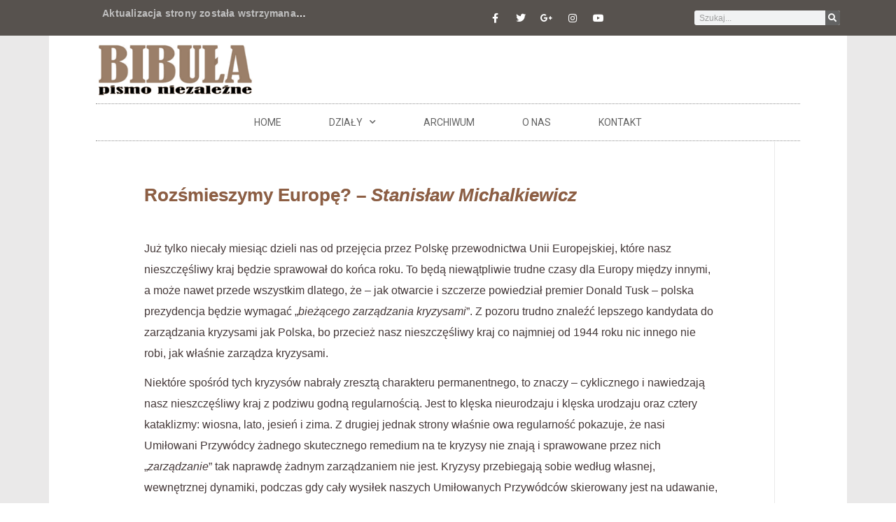

--- FILE ---
content_type: text/html; charset=UTF-8
request_url: https://www.bibula.com/?p=39093
body_size: 25435
content:
<!doctype html>
<html lang="pl-PL">
<head>
	<meta charset="UTF-8">
	<meta name="viewport" content="width=device-width, initial-scale=1">
	<link rel="profile" href="https://gmpg.org/xfn/11">
	<title>Rozśmieszymy Europę? &#8211; Stanisław Michalkiewicz &#8211; Bibula &#8211; pismo niezalezne</title>
<meta name='robots' content='max-image-preview:large' />
<link rel="alternate" type="application/rss+xml" title="Bibula - pismo niezalezne &raquo; Kanał z wpisami" href="https://www.bibula.com/?feed=rss2" />
<link rel="alternate" type="application/rss+xml" title="Bibula - pismo niezalezne &raquo; Kanał z komentarzami" href="https://www.bibula.com/?feed=comments-rss2" />
		<!-- This site uses the Google Analytics by MonsterInsights plugin v9.10.0 - Using Analytics tracking - https://www.monsterinsights.com/ -->
							<script src="//www.googletagmanager.com/gtag/js?id=G-58YMST94QE"  data-cfasync="false" data-wpfc-render="false" async></script>
			<script data-cfasync="false" data-wpfc-render="false">
				var mi_version = '9.10.0';
				var mi_track_user = true;
				var mi_no_track_reason = '';
								var MonsterInsightsDefaultLocations = {"page_location":"https:\/\/www.bibula.com\/?p=39093"};
								if ( typeof MonsterInsightsPrivacyGuardFilter === 'function' ) {
					var MonsterInsightsLocations = (typeof MonsterInsightsExcludeQuery === 'object') ? MonsterInsightsPrivacyGuardFilter( MonsterInsightsExcludeQuery ) : MonsterInsightsPrivacyGuardFilter( MonsterInsightsDefaultLocations );
				} else {
					var MonsterInsightsLocations = (typeof MonsterInsightsExcludeQuery === 'object') ? MonsterInsightsExcludeQuery : MonsterInsightsDefaultLocations;
				}

								var disableStrs = [
										'ga-disable-G-58YMST94QE',
									];

				/* Function to detect opted out users */
				function __gtagTrackerIsOptedOut() {
					for (var index = 0; index < disableStrs.length; index++) {
						if (document.cookie.indexOf(disableStrs[index] + '=true') > -1) {
							return true;
						}
					}

					return false;
				}

				/* Disable tracking if the opt-out cookie exists. */
				if (__gtagTrackerIsOptedOut()) {
					for (var index = 0; index < disableStrs.length; index++) {
						window[disableStrs[index]] = true;
					}
				}

				/* Opt-out function */
				function __gtagTrackerOptout() {
					for (var index = 0; index < disableStrs.length; index++) {
						document.cookie = disableStrs[index] + '=true; expires=Thu, 31 Dec 2099 23:59:59 UTC; path=/';
						window[disableStrs[index]] = true;
					}
				}

				if ('undefined' === typeof gaOptout) {
					function gaOptout() {
						__gtagTrackerOptout();
					}
				}
								window.dataLayer = window.dataLayer || [];

				window.MonsterInsightsDualTracker = {
					helpers: {},
					trackers: {},
				};
				if (mi_track_user) {
					function __gtagDataLayer() {
						dataLayer.push(arguments);
					}

					function __gtagTracker(type, name, parameters) {
						if (!parameters) {
							parameters = {};
						}

						if (parameters.send_to) {
							__gtagDataLayer.apply(null, arguments);
							return;
						}

						if (type === 'event') {
														parameters.send_to = monsterinsights_frontend.v4_id;
							var hookName = name;
							if (typeof parameters['event_category'] !== 'undefined') {
								hookName = parameters['event_category'] + ':' + name;
							}

							if (typeof MonsterInsightsDualTracker.trackers[hookName] !== 'undefined') {
								MonsterInsightsDualTracker.trackers[hookName](parameters);
							} else {
								__gtagDataLayer('event', name, parameters);
							}
							
						} else {
							__gtagDataLayer.apply(null, arguments);
						}
					}

					__gtagTracker('js', new Date());
					__gtagTracker('set', {
						'developer_id.dZGIzZG': true,
											});
					if ( MonsterInsightsLocations.page_location ) {
						__gtagTracker('set', MonsterInsightsLocations);
					}
										__gtagTracker('config', 'G-58YMST94QE', {"forceSSL":"true"} );
										window.gtag = __gtagTracker;										(function () {
						/* https://developers.google.com/analytics/devguides/collection/analyticsjs/ */
						/* ga and __gaTracker compatibility shim. */
						var noopfn = function () {
							return null;
						};
						var newtracker = function () {
							return new Tracker();
						};
						var Tracker = function () {
							return null;
						};
						var p = Tracker.prototype;
						p.get = noopfn;
						p.set = noopfn;
						p.send = function () {
							var args = Array.prototype.slice.call(arguments);
							args.unshift('send');
							__gaTracker.apply(null, args);
						};
						var __gaTracker = function () {
							var len = arguments.length;
							if (len === 0) {
								return;
							}
							var f = arguments[len - 1];
							if (typeof f !== 'object' || f === null || typeof f.hitCallback !== 'function') {
								if ('send' === arguments[0]) {
									var hitConverted, hitObject = false, action;
									if ('event' === arguments[1]) {
										if ('undefined' !== typeof arguments[3]) {
											hitObject = {
												'eventAction': arguments[3],
												'eventCategory': arguments[2],
												'eventLabel': arguments[4],
												'value': arguments[5] ? arguments[5] : 1,
											}
										}
									}
									if ('pageview' === arguments[1]) {
										if ('undefined' !== typeof arguments[2]) {
											hitObject = {
												'eventAction': 'page_view',
												'page_path': arguments[2],
											}
										}
									}
									if (typeof arguments[2] === 'object') {
										hitObject = arguments[2];
									}
									if (typeof arguments[5] === 'object') {
										Object.assign(hitObject, arguments[5]);
									}
									if ('undefined' !== typeof arguments[1].hitType) {
										hitObject = arguments[1];
										if ('pageview' === hitObject.hitType) {
											hitObject.eventAction = 'page_view';
										}
									}
									if (hitObject) {
										action = 'timing' === arguments[1].hitType ? 'timing_complete' : hitObject.eventAction;
										hitConverted = mapArgs(hitObject);
										__gtagTracker('event', action, hitConverted);
									}
								}
								return;
							}

							function mapArgs(args) {
								var arg, hit = {};
								var gaMap = {
									'eventCategory': 'event_category',
									'eventAction': 'event_action',
									'eventLabel': 'event_label',
									'eventValue': 'event_value',
									'nonInteraction': 'non_interaction',
									'timingCategory': 'event_category',
									'timingVar': 'name',
									'timingValue': 'value',
									'timingLabel': 'event_label',
									'page': 'page_path',
									'location': 'page_location',
									'title': 'page_title',
									'referrer' : 'page_referrer',
								};
								for (arg in args) {
																		if (!(!args.hasOwnProperty(arg) || !gaMap.hasOwnProperty(arg))) {
										hit[gaMap[arg]] = args[arg];
									} else {
										hit[arg] = args[arg];
									}
								}
								return hit;
							}

							try {
								f.hitCallback();
							} catch (ex) {
							}
						};
						__gaTracker.create = newtracker;
						__gaTracker.getByName = newtracker;
						__gaTracker.getAll = function () {
							return [];
						};
						__gaTracker.remove = noopfn;
						__gaTracker.loaded = true;
						window['__gaTracker'] = __gaTracker;
					})();
									} else {
										console.log("");
					(function () {
						function __gtagTracker() {
							return null;
						}

						window['__gtagTracker'] = __gtagTracker;
						window['gtag'] = __gtagTracker;
					})();
									}
			</script>
							<!-- / Google Analytics by MonsterInsights -->
		<script>
window._wpemojiSettings = {"baseUrl":"https:\/\/s.w.org\/images\/core\/emoji\/15.0.3\/72x72\/","ext":".png","svgUrl":"https:\/\/s.w.org\/images\/core\/emoji\/15.0.3\/svg\/","svgExt":".svg","source":{"wpemoji":"https:\/\/www.bibula.com\/wordpress\/wp-includes\/js\/wp-emoji.js?ver=6.5.7","twemoji":"https:\/\/www.bibula.com\/wordpress\/wp-includes\/js\/twemoji.js?ver=6.5.7"}};
/**
 * @output wp-includes/js/wp-emoji-loader.js
 */

/**
 * Emoji Settings as exported in PHP via _print_emoji_detection_script().
 * @typedef WPEmojiSettings
 * @type {object}
 * @property {?object} source
 * @property {?string} source.concatemoji
 * @property {?string} source.twemoji
 * @property {?string} source.wpemoji
 * @property {?boolean} DOMReady
 * @property {?Function} readyCallback
 */

/**
 * Support tests.
 * @typedef SupportTests
 * @type {object}
 * @property {?boolean} flag
 * @property {?boolean} emoji
 */

/**
 * IIFE to detect emoji support and load Twemoji if needed.
 *
 * @param {Window} window
 * @param {Document} document
 * @param {WPEmojiSettings} settings
 */
( function wpEmojiLoader( window, document, settings ) {
	if ( typeof Promise === 'undefined' ) {
		return;
	}

	var sessionStorageKey = 'wpEmojiSettingsSupports';
	var tests = [ 'flag', 'emoji' ];

	/**
	 * Checks whether the browser supports offloading to a Worker.
	 *
	 * @since 6.3.0
	 *
	 * @private
	 *
	 * @returns {boolean}
	 */
	function supportsWorkerOffloading() {
		return (
			typeof Worker !== 'undefined' &&
			typeof OffscreenCanvas !== 'undefined' &&
			typeof URL !== 'undefined' &&
			URL.createObjectURL &&
			typeof Blob !== 'undefined'
		);
	}

	/**
	 * @typedef SessionSupportTests
	 * @type {object}
	 * @property {number} timestamp
	 * @property {SupportTests} supportTests
	 */

	/**
	 * Get support tests from session.
	 *
	 * @since 6.3.0
	 *
	 * @private
	 *
	 * @returns {?SupportTests} Support tests, or null if not set or older than 1 week.
	 */
	function getSessionSupportTests() {
		try {
			/** @type {SessionSupportTests} */
			var item = JSON.parse(
				sessionStorage.getItem( sessionStorageKey )
			);
			if (
				typeof item === 'object' &&
				typeof item.timestamp === 'number' &&
				new Date().valueOf() < item.timestamp + 604800 && // Note: Number is a week in seconds.
				typeof item.supportTests === 'object'
			) {
				return item.supportTests;
			}
		} catch ( e ) {}
		return null;
	}

	/**
	 * Persist the supports in session storage.
	 *
	 * @since 6.3.0
	 *
	 * @private
	 *
	 * @param {SupportTests} supportTests Support tests.
	 */
	function setSessionSupportTests( supportTests ) {
		try {
			/** @type {SessionSupportTests} */
			var item = {
				supportTests: supportTests,
				timestamp: new Date().valueOf()
			};

			sessionStorage.setItem(
				sessionStorageKey,
				JSON.stringify( item )
			);
		} catch ( e ) {}
	}

	/**
	 * Checks if two sets of Emoji characters render the same visually.
	 *
	 * This function may be serialized to run in a Worker. Therefore, it cannot refer to variables from the containing
	 * scope. Everything must be passed by parameters.
	 *
	 * @since 4.9.0
	 *
	 * @private
	 *
	 * @param {CanvasRenderingContext2D} context 2D Context.
	 * @param {string} set1 Set of Emoji to test.
	 * @param {string} set2 Set of Emoji to test.
	 *
	 * @return {boolean} True if the two sets render the same.
	 */
	function emojiSetsRenderIdentically( context, set1, set2 ) {
		// Cleanup from previous test.
		context.clearRect( 0, 0, context.canvas.width, context.canvas.height );
		context.fillText( set1, 0, 0 );
		var rendered1 = new Uint32Array(
			context.getImageData(
				0,
				0,
				context.canvas.width,
				context.canvas.height
			).data
		);

		// Cleanup from previous test.
		context.clearRect( 0, 0, context.canvas.width, context.canvas.height );
		context.fillText( set2, 0, 0 );
		var rendered2 = new Uint32Array(
			context.getImageData(
				0,
				0,
				context.canvas.width,
				context.canvas.height
			).data
		);

		return rendered1.every( function ( rendered2Data, index ) {
			return rendered2Data === rendered2[ index ];
		} );
	}

	/**
	 * Determines if the browser properly renders Emoji that Twemoji can supplement.
	 *
	 * This function may be serialized to run in a Worker. Therefore, it cannot refer to variables from the containing
	 * scope. Everything must be passed by parameters.
	 *
	 * @since 4.2.0
	 *
	 * @private
	 *
	 * @param {CanvasRenderingContext2D} context 2D Context.
	 * @param {string} type Whether to test for support of "flag" or "emoji".
	 * @param {Function} emojiSetsRenderIdentically Reference to emojiSetsRenderIdentically function, needed due to minification.
	 *
	 * @return {boolean} True if the browser can render emoji, false if it cannot.
	 */
	function browserSupportsEmoji( context, type, emojiSetsRenderIdentically ) {
		var isIdentical;

		switch ( type ) {
			case 'flag':
				/*
				 * Test for Transgender flag compatibility. Added in Unicode 13.
				 *
				 * To test for support, we try to render it, and compare the rendering to how it would look if
				 * the browser doesn't render it correctly (white flag emoji + transgender symbol).
				 */
				isIdentical = emojiSetsRenderIdentically(
					context,
					'\uD83C\uDFF3\uFE0F\u200D\u26A7\uFE0F', // as a zero-width joiner sequence
					'\uD83C\uDFF3\uFE0F\u200B\u26A7\uFE0F' // separated by a zero-width space
				);

				if ( isIdentical ) {
					return false;
				}

				/*
				 * Test for UN flag compatibility. This is the least supported of the letter locale flags,
				 * so gives us an easy test for full support.
				 *
				 * To test for support, we try to render it, and compare the rendering to how it would look if
				 * the browser doesn't render it correctly ([U] + [N]).
				 */
				isIdentical = emojiSetsRenderIdentically(
					context,
					'\uD83C\uDDFA\uD83C\uDDF3', // as the sequence of two code points
					'\uD83C\uDDFA\u200B\uD83C\uDDF3' // as the two code points separated by a zero-width space
				);

				if ( isIdentical ) {
					return false;
				}

				/*
				 * Test for English flag compatibility. England is a country in the United Kingdom, it
				 * does not have a two letter locale code but rather a five letter sub-division code.
				 *
				 * To test for support, we try to render it, and compare the rendering to how it would look if
				 * the browser doesn't render it correctly (black flag emoji + [G] + [B] + [E] + [N] + [G]).
				 */
				isIdentical = emojiSetsRenderIdentically(
					context,
					// as the flag sequence
					'\uD83C\uDFF4\uDB40\uDC67\uDB40\uDC62\uDB40\uDC65\uDB40\uDC6E\uDB40\uDC67\uDB40\uDC7F',
					// with each code point separated by a zero-width space
					'\uD83C\uDFF4\u200B\uDB40\uDC67\u200B\uDB40\uDC62\u200B\uDB40\uDC65\u200B\uDB40\uDC6E\u200B\uDB40\uDC67\u200B\uDB40\uDC7F'
				);

				return ! isIdentical;
			case 'emoji':
				/*
				 * Four and twenty blackbirds baked in a pie.
				 *
				 * To test for Emoji 15.0 support, try to render a new emoji: Blackbird.
				 *
				 * The Blackbird is a ZWJ sequence combining 🐦 Bird and ⬛ large black square.,
				 *
				 * 0x1F426 (\uD83D\uDC26) == Bird
				 * 0x200D == Zero-Width Joiner (ZWJ) that links the code points for the new emoji or
				 * 0x200B == Zero-Width Space (ZWS) that is rendered for clients not supporting the new emoji.
				 * 0x2B1B == Large Black Square
				 *
				 * When updating this test for future Emoji releases, ensure that individual emoji that make up the
				 * sequence come from older emoji standards.
				 */
				isIdentical = emojiSetsRenderIdentically(
					context,
					'\uD83D\uDC26\u200D\u2B1B', // as the zero-width joiner sequence
					'\uD83D\uDC26\u200B\u2B1B' // separated by a zero-width space
				);

				return ! isIdentical;
		}

		return false;
	}

	/**
	 * Checks emoji support tests.
	 *
	 * This function may be serialized to run in a Worker. Therefore, it cannot refer to variables from the containing
	 * scope. Everything must be passed by parameters.
	 *
	 * @since 6.3.0
	 *
	 * @private
	 *
	 * @param {string[]} tests Tests.
	 * @param {Function} browserSupportsEmoji Reference to browserSupportsEmoji function, needed due to minification.
	 * @param {Function} emojiSetsRenderIdentically Reference to emojiSetsRenderIdentically function, needed due to minification.
	 *
	 * @return {SupportTests} Support tests.
	 */
	function testEmojiSupports( tests, browserSupportsEmoji, emojiSetsRenderIdentically ) {
		var canvas;
		if (
			typeof WorkerGlobalScope !== 'undefined' &&
			self instanceof WorkerGlobalScope
		) {
			canvas = new OffscreenCanvas( 300, 150 ); // Dimensions are default for HTMLCanvasElement.
		} else {
			canvas = document.createElement( 'canvas' );
		}

		var context = canvas.getContext( '2d', { willReadFrequently: true } );

		/*
		 * Chrome on OS X added native emoji rendering in M41. Unfortunately,
		 * it doesn't work when the font is bolder than 500 weight. So, we
		 * check for bold rendering support to avoid invisible emoji in Chrome.
		 */
		context.textBaseline = 'top';
		context.font = '600 32px Arial';

		var supports = {};
		tests.forEach( function ( test ) {
			supports[ test ] = browserSupportsEmoji( context, test, emojiSetsRenderIdentically );
		} );
		return supports;
	}

	/**
	 * Adds a script to the head of the document.
	 *
	 * @ignore
	 *
	 * @since 4.2.0
	 *
	 * @param {string} src The url where the script is located.
	 *
	 * @return {void}
	 */
	function addScript( src ) {
		var script = document.createElement( 'script' );
		script.src = src;
		script.defer = true;
		document.head.appendChild( script );
	}

	settings.supports = {
		everything: true,
		everythingExceptFlag: true
	};

	// Create a promise for DOMContentLoaded since the worker logic may finish after the event has fired.
	var domReadyPromise = new Promise( function ( resolve ) {
		document.addEventListener( 'DOMContentLoaded', resolve, {
			once: true
		} );
	} );

	// Obtain the emoji support from the browser, asynchronously when possible.
	new Promise( function ( resolve ) {
		var supportTests = getSessionSupportTests();
		if ( supportTests ) {
			resolve( supportTests );
			return;
		}

		if ( supportsWorkerOffloading() ) {
			try {
				// Note that the functions are being passed as arguments due to minification.
				var workerScript =
					'postMessage(' +
					testEmojiSupports.toString() +
					'(' +
					[
						JSON.stringify( tests ),
						browserSupportsEmoji.toString(),
						emojiSetsRenderIdentically.toString()
					].join( ',' ) +
					'));';
				var blob = new Blob( [ workerScript ], {
					type: 'text/javascript'
				} );
				var worker = new Worker( URL.createObjectURL( blob ), { name: 'wpTestEmojiSupports' } );
				worker.onmessage = function ( event ) {
					supportTests = event.data;
					setSessionSupportTests( supportTests );
					worker.terminate();
					resolve( supportTests );
				};
				return;
			} catch ( e ) {}
		}

		supportTests = testEmojiSupports( tests, browserSupportsEmoji, emojiSetsRenderIdentically );
		setSessionSupportTests( supportTests );
		resolve( supportTests );
	} )
		// Once the browser emoji support has been obtained from the session, finalize the settings.
		.then( function ( supportTests ) {
			/*
			 * Tests the browser support for flag emojis and other emojis, and adjusts the
			 * support settings accordingly.
			 */
			for ( var test in supportTests ) {
				settings.supports[ test ] = supportTests[ test ];

				settings.supports.everything =
					settings.supports.everything && settings.supports[ test ];

				if ( 'flag' !== test ) {
					settings.supports.everythingExceptFlag =
						settings.supports.everythingExceptFlag &&
						settings.supports[ test ];
				}
			}

			settings.supports.everythingExceptFlag =
				settings.supports.everythingExceptFlag &&
				! settings.supports.flag;

			// Sets DOMReady to false and assigns a ready function to settings.
			settings.DOMReady = false;
			settings.readyCallback = function () {
				settings.DOMReady = true;
			};
		} )
		.then( function () {
			return domReadyPromise;
		} )
		.then( function () {
			// When the browser can not render everything we need to load a polyfill.
			if ( ! settings.supports.everything ) {
				settings.readyCallback();

				var src = settings.source || {};

				if ( src.concatemoji ) {
					addScript( src.concatemoji );
				} else if ( src.wpemoji && src.twemoji ) {
					addScript( src.twemoji );
					addScript( src.wpemoji );
				}
			}
		} );
} )( window, document, window._wpemojiSettings );
</script>

<style id='wp-emoji-styles-inline-css'>

	img.wp-smiley, img.emoji {
		display: inline !important;
		border: none !important;
		box-shadow: none !important;
		height: 1em !important;
		width: 1em !important;
		margin: 0 0.07em !important;
		vertical-align: -0.1em !important;
		background: none !important;
		padding: 0 !important;
	}
</style>
<link rel='stylesheet' id='wp-block-library-css' href='https://www.bibula.com/wordpress/wp-includes/css/dist/block-library/style.css?ver=6.5.7' media='all' />
<style id='classic-theme-styles-inline-css'>
/**
 * These rules are needed for backwards compatibility.
 * They should match the button element rules in the base theme.json file.
 */
.wp-block-button__link {
	color: #ffffff;
	background-color: #32373c;
	border-radius: 9999px; /* 100% causes an oval, but any explicit but really high value retains the pill shape. */

	/* This needs a low specificity so it won't override the rules from the button element if defined in theme.json. */
	box-shadow: none;
	text-decoration: none;

	/* The extra 2px are added to size solids the same as the outline versions.*/
	padding: calc(0.667em + 2px) calc(1.333em + 2px);

	font-size: 1.125em;
}

.wp-block-file__button {
	background: #32373c;
	color: #ffffff;
	text-decoration: none;
}

</style>
<style id='global-styles-inline-css'>
body{--wp--preset--color--black: #000000;--wp--preset--color--cyan-bluish-gray: #abb8c3;--wp--preset--color--white: #ffffff;--wp--preset--color--pale-pink: #f78da7;--wp--preset--color--vivid-red: #cf2e2e;--wp--preset--color--luminous-vivid-orange: #ff6900;--wp--preset--color--luminous-vivid-amber: #fcb900;--wp--preset--color--light-green-cyan: #7bdcb5;--wp--preset--color--vivid-green-cyan: #00d084;--wp--preset--color--pale-cyan-blue: #8ed1fc;--wp--preset--color--vivid-cyan-blue: #0693e3;--wp--preset--color--vivid-purple: #9b51e0;--wp--preset--gradient--vivid-cyan-blue-to-vivid-purple: linear-gradient(135deg,rgba(6,147,227,1) 0%,rgb(155,81,224) 100%);--wp--preset--gradient--light-green-cyan-to-vivid-green-cyan: linear-gradient(135deg,rgb(122,220,180) 0%,rgb(0,208,130) 100%);--wp--preset--gradient--luminous-vivid-amber-to-luminous-vivid-orange: linear-gradient(135deg,rgba(252,185,0,1) 0%,rgba(255,105,0,1) 100%);--wp--preset--gradient--luminous-vivid-orange-to-vivid-red: linear-gradient(135deg,rgba(255,105,0,1) 0%,rgb(207,46,46) 100%);--wp--preset--gradient--very-light-gray-to-cyan-bluish-gray: linear-gradient(135deg,rgb(238,238,238) 0%,rgb(169,184,195) 100%);--wp--preset--gradient--cool-to-warm-spectrum: linear-gradient(135deg,rgb(74,234,220) 0%,rgb(151,120,209) 20%,rgb(207,42,186) 40%,rgb(238,44,130) 60%,rgb(251,105,98) 80%,rgb(254,248,76) 100%);--wp--preset--gradient--blush-light-purple: linear-gradient(135deg,rgb(255,206,236) 0%,rgb(152,150,240) 100%);--wp--preset--gradient--blush-bordeaux: linear-gradient(135deg,rgb(254,205,165) 0%,rgb(254,45,45) 50%,rgb(107,0,62) 100%);--wp--preset--gradient--luminous-dusk: linear-gradient(135deg,rgb(255,203,112) 0%,rgb(199,81,192) 50%,rgb(65,88,208) 100%);--wp--preset--gradient--pale-ocean: linear-gradient(135deg,rgb(255,245,203) 0%,rgb(182,227,212) 50%,rgb(51,167,181) 100%);--wp--preset--gradient--electric-grass: linear-gradient(135deg,rgb(202,248,128) 0%,rgb(113,206,126) 100%);--wp--preset--gradient--midnight: linear-gradient(135deg,rgb(2,3,129) 0%,rgb(40,116,252) 100%);--wp--preset--font-size--small: 13px;--wp--preset--font-size--medium: 20px;--wp--preset--font-size--large: 36px;--wp--preset--font-size--x-large: 42px;--wp--preset--spacing--20: 0.44rem;--wp--preset--spacing--30: 0.67rem;--wp--preset--spacing--40: 1rem;--wp--preset--spacing--50: 1.5rem;--wp--preset--spacing--60: 2.25rem;--wp--preset--spacing--70: 3.38rem;--wp--preset--spacing--80: 5.06rem;--wp--preset--shadow--natural: 6px 6px 9px rgba(0, 0, 0, 0.2);--wp--preset--shadow--deep: 12px 12px 50px rgba(0, 0, 0, 0.4);--wp--preset--shadow--sharp: 6px 6px 0px rgba(0, 0, 0, 0.2);--wp--preset--shadow--outlined: 6px 6px 0px -3px rgba(255, 255, 255, 1), 6px 6px rgba(0, 0, 0, 1);--wp--preset--shadow--crisp: 6px 6px 0px rgba(0, 0, 0, 1);}:where(.is-layout-flex){gap: 0.5em;}:where(.is-layout-grid){gap: 0.5em;}body .is-layout-flex{display: flex;}body .is-layout-flex{flex-wrap: wrap;align-items: center;}body .is-layout-flex > *{margin: 0;}body .is-layout-grid{display: grid;}body .is-layout-grid > *{margin: 0;}:where(.wp-block-columns.is-layout-flex){gap: 2em;}:where(.wp-block-columns.is-layout-grid){gap: 2em;}:where(.wp-block-post-template.is-layout-flex){gap: 1.25em;}:where(.wp-block-post-template.is-layout-grid){gap: 1.25em;}.has-black-color{color: var(--wp--preset--color--black) !important;}.has-cyan-bluish-gray-color{color: var(--wp--preset--color--cyan-bluish-gray) !important;}.has-white-color{color: var(--wp--preset--color--white) !important;}.has-pale-pink-color{color: var(--wp--preset--color--pale-pink) !important;}.has-vivid-red-color{color: var(--wp--preset--color--vivid-red) !important;}.has-luminous-vivid-orange-color{color: var(--wp--preset--color--luminous-vivid-orange) !important;}.has-luminous-vivid-amber-color{color: var(--wp--preset--color--luminous-vivid-amber) !important;}.has-light-green-cyan-color{color: var(--wp--preset--color--light-green-cyan) !important;}.has-vivid-green-cyan-color{color: var(--wp--preset--color--vivid-green-cyan) !important;}.has-pale-cyan-blue-color{color: var(--wp--preset--color--pale-cyan-blue) !important;}.has-vivid-cyan-blue-color{color: var(--wp--preset--color--vivid-cyan-blue) !important;}.has-vivid-purple-color{color: var(--wp--preset--color--vivid-purple) !important;}.has-black-background-color{background-color: var(--wp--preset--color--black) !important;}.has-cyan-bluish-gray-background-color{background-color: var(--wp--preset--color--cyan-bluish-gray) !important;}.has-white-background-color{background-color: var(--wp--preset--color--white) !important;}.has-pale-pink-background-color{background-color: var(--wp--preset--color--pale-pink) !important;}.has-vivid-red-background-color{background-color: var(--wp--preset--color--vivid-red) !important;}.has-luminous-vivid-orange-background-color{background-color: var(--wp--preset--color--luminous-vivid-orange) !important;}.has-luminous-vivid-amber-background-color{background-color: var(--wp--preset--color--luminous-vivid-amber) !important;}.has-light-green-cyan-background-color{background-color: var(--wp--preset--color--light-green-cyan) !important;}.has-vivid-green-cyan-background-color{background-color: var(--wp--preset--color--vivid-green-cyan) !important;}.has-pale-cyan-blue-background-color{background-color: var(--wp--preset--color--pale-cyan-blue) !important;}.has-vivid-cyan-blue-background-color{background-color: var(--wp--preset--color--vivid-cyan-blue) !important;}.has-vivid-purple-background-color{background-color: var(--wp--preset--color--vivid-purple) !important;}.has-black-border-color{border-color: var(--wp--preset--color--black) !important;}.has-cyan-bluish-gray-border-color{border-color: var(--wp--preset--color--cyan-bluish-gray) !important;}.has-white-border-color{border-color: var(--wp--preset--color--white) !important;}.has-pale-pink-border-color{border-color: var(--wp--preset--color--pale-pink) !important;}.has-vivid-red-border-color{border-color: var(--wp--preset--color--vivid-red) !important;}.has-luminous-vivid-orange-border-color{border-color: var(--wp--preset--color--luminous-vivid-orange) !important;}.has-luminous-vivid-amber-border-color{border-color: var(--wp--preset--color--luminous-vivid-amber) !important;}.has-light-green-cyan-border-color{border-color: var(--wp--preset--color--light-green-cyan) !important;}.has-vivid-green-cyan-border-color{border-color: var(--wp--preset--color--vivid-green-cyan) !important;}.has-pale-cyan-blue-border-color{border-color: var(--wp--preset--color--pale-cyan-blue) !important;}.has-vivid-cyan-blue-border-color{border-color: var(--wp--preset--color--vivid-cyan-blue) !important;}.has-vivid-purple-border-color{border-color: var(--wp--preset--color--vivid-purple) !important;}.has-vivid-cyan-blue-to-vivid-purple-gradient-background{background: var(--wp--preset--gradient--vivid-cyan-blue-to-vivid-purple) !important;}.has-light-green-cyan-to-vivid-green-cyan-gradient-background{background: var(--wp--preset--gradient--light-green-cyan-to-vivid-green-cyan) !important;}.has-luminous-vivid-amber-to-luminous-vivid-orange-gradient-background{background: var(--wp--preset--gradient--luminous-vivid-amber-to-luminous-vivid-orange) !important;}.has-luminous-vivid-orange-to-vivid-red-gradient-background{background: var(--wp--preset--gradient--luminous-vivid-orange-to-vivid-red) !important;}.has-very-light-gray-to-cyan-bluish-gray-gradient-background{background: var(--wp--preset--gradient--very-light-gray-to-cyan-bluish-gray) !important;}.has-cool-to-warm-spectrum-gradient-background{background: var(--wp--preset--gradient--cool-to-warm-spectrum) !important;}.has-blush-light-purple-gradient-background{background: var(--wp--preset--gradient--blush-light-purple) !important;}.has-blush-bordeaux-gradient-background{background: var(--wp--preset--gradient--blush-bordeaux) !important;}.has-luminous-dusk-gradient-background{background: var(--wp--preset--gradient--luminous-dusk) !important;}.has-pale-ocean-gradient-background{background: var(--wp--preset--gradient--pale-ocean) !important;}.has-electric-grass-gradient-background{background: var(--wp--preset--gradient--electric-grass) !important;}.has-midnight-gradient-background{background: var(--wp--preset--gradient--midnight) !important;}.has-small-font-size{font-size: var(--wp--preset--font-size--small) !important;}.has-medium-font-size{font-size: var(--wp--preset--font-size--medium) !important;}.has-large-font-size{font-size: var(--wp--preset--font-size--large) !important;}.has-x-large-font-size{font-size: var(--wp--preset--font-size--x-large) !important;}
.wp-block-navigation a:where(:not(.wp-element-button)){color: inherit;}
:where(.wp-block-post-template.is-layout-flex){gap: 1.25em;}:where(.wp-block-post-template.is-layout-grid){gap: 1.25em;}
:where(.wp-block-columns.is-layout-flex){gap: 2em;}:where(.wp-block-columns.is-layout-grid){gap: 2em;}
.wp-block-pullquote{font-size: 1.5em;line-height: 1.6;}
</style>
<link rel='stylesheet' id='hello-elementor-css' href='https://www.bibula.com/wordpress/wp-content/themes/hello-elementor/style.css?ver=3.1.1' media='all' />
<link rel='stylesheet' id='hello-elementor-theme-style-css' href='https://www.bibula.com/wordpress/wp-content/themes/hello-elementor/theme.css?ver=3.1.1' media='all' />
<link rel='stylesheet' id='hello-elementor-header-footer-css' href='https://www.bibula.com/wordpress/wp-content/themes/hello-elementor/header-footer.css?ver=3.1.1' media='all' />
<link rel='stylesheet' id='elementor-icons-css' href='https://www.bibula.com/wordpress/wp-content/plugins/elementor/assets/lib/eicons/css/elementor-icons.css?ver=5.34.0' media='all' />
<link rel='stylesheet' id='elementor-frontend-css' href='https://www.bibula.com/wordpress/wp-content/plugins/elementor/assets/css/frontend.css?ver=3.26.3' media='all' />
<link rel='stylesheet' id='elementor-post-124230-css' href='https://www.bibula.com/wordpress/wp-content/uploads/elementor/css/post-124230.css?ver=1741019699' media='all' />
<link rel='stylesheet' id='elementor-pro-css' href='https://www.bibula.com/wordpress/wp-content/plugins/elementor-pro/assets/css/frontend.css?ver=3.21.3' media='all' />
<link rel='stylesheet' id='font-awesome-5-all-css' href='https://www.bibula.com/wordpress/wp-content/plugins/elementor/assets/lib/font-awesome/css/all.css?ver=3.26.3' media='all' />
<link rel='stylesheet' id='font-awesome-4-shim-css' href='https://www.bibula.com/wordpress/wp-content/plugins/elementor/assets/lib/font-awesome/css/v4-shims.css?ver=3.26.3' media='all' />
<link rel='stylesheet' id='elementor-post-124254-css' href='https://www.bibula.com/wordpress/wp-content/uploads/elementor/css/post-124254.css?ver=1741019699' media='all' />
<link rel='stylesheet' id='elementor-post-124257-css' href='https://www.bibula.com/wordpress/wp-content/uploads/elementor/css/post-124257.css?ver=1741019699' media='all' />
<link rel='stylesheet' id='elementor-post-124251-css' href='https://www.bibula.com/wordpress/wp-content/uploads/elementor/css/post-124251.css?ver=1741019699' media='all' />
<link rel='stylesheet' id='google-fonts-1-css' href='https://fonts.googleapis.com/css?family=Roboto%3A100%2C100italic%2C200%2C200italic%2C300%2C300italic%2C400%2C400italic%2C500%2C500italic%2C600%2C600italic%2C700%2C700italic%2C800%2C800italic%2C900%2C900italic%7CArmata%3A100%2C100italic%2C200%2C200italic%2C300%2C300italic%2C400%2C400italic%2C500%2C500italic%2C600%2C600italic%2C700%2C700italic%2C800%2C800italic%2C900%2C900italic&#038;display=auto&#038;subset=latin-ext&#038;ver=6.5.7' media='all' />
<link rel='stylesheet' id='elementor-icons-shared-0-css' href='https://www.bibula.com/wordpress/wp-content/plugins/elementor/assets/lib/font-awesome/css/fontawesome.css?ver=5.15.3' media='all' />
<link rel='stylesheet' id='elementor-icons-fa-brands-css' href='https://www.bibula.com/wordpress/wp-content/plugins/elementor/assets/lib/font-awesome/css/brands.css?ver=5.15.3' media='all' />
<link rel='stylesheet' id='elementor-icons-fa-solid-css' href='https://www.bibula.com/wordpress/wp-content/plugins/elementor/assets/lib/font-awesome/css/solid.css?ver=5.15.3' media='all' />
<link rel='stylesheet' id='elementor-icons-fa-regular-css' href='https://www.bibula.com/wordpress/wp-content/plugins/elementor/assets/lib/font-awesome/css/regular.css?ver=5.15.3' media='all' />
<link rel="preconnect" href="https://fonts.gstatic.com/" crossorigin><script src="https://www.bibula.com/wordpress/wp-content/plugins/google-analytics-for-wordpress/assets/js/frontend-gtag.js?ver=1768695257" id="monsterinsights-frontend-script-js" async data-wp-strategy="async"></script>
<script data-cfasync="false" data-wpfc-render="false" id='monsterinsights-frontend-script-js-extra'>var monsterinsights_frontend = {"js_events_tracking":"true","download_extensions":"doc,pdf,ppt,zip,xls,docx,pptx,xlsx","inbound_paths":"[]","home_url":"https:\/\/www.bibula.com","hash_tracking":"false","v4_id":"G-58YMST94QE"};</script>
<script src="https://www.bibula.com/wordpress/wp-content/plugins/elementor/assets/lib/font-awesome/js/v4-shims.js?ver=3.26.3" id="font-awesome-4-shim-js"></script>
<link rel="https://api.w.org/" href="https://www.bibula.com/index.php?rest_route=/" /><link rel="alternate" type="application/json" href="https://www.bibula.com/index.php?rest_route=/wp/v2/posts/39093" /><link rel="EditURI" type="application/rsd+xml" title="RSD" href="https://www.bibula.com/wordpress/xmlrpc.php?rsd" />
<meta name="generator" content="WordPress 6.5.7" />
<link rel="canonical" href="https://www.bibula.com/?p=39093" />
<link rel='shortlink' href='https://www.bibula.com/?p=39093' />
<link rel="alternate" type="application/json+oembed" href="https://www.bibula.com/index.php?rest_route=%2Foembed%2F1.0%2Fembed&#038;url=https%3A%2F%2Fwww.bibula.com%2F%3Fp%3D39093" />
<link rel="alternate" type="text/xml+oembed" href="https://www.bibula.com/index.php?rest_route=%2Foembed%2F1.0%2Fembed&#038;url=https%3A%2F%2Fwww.bibula.com%2F%3Fp%3D39093&#038;format=xml" />
<meta name="generator" content="Elementor 3.26.3; features: additional_custom_breakpoints; settings: css_print_method-external, google_font-enabled, font_display-auto">
			<style>
				.e-con.e-parent:nth-of-type(n+4):not(.e-lazyloaded):not(.e-no-lazyload),
				.e-con.e-parent:nth-of-type(n+4):not(.e-lazyloaded):not(.e-no-lazyload) * {
					background-image: none !important;
				}
				@media screen and (max-height: 1024px) {
					.e-con.e-parent:nth-of-type(n+3):not(.e-lazyloaded):not(.e-no-lazyload),
					.e-con.e-parent:nth-of-type(n+3):not(.e-lazyloaded):not(.e-no-lazyload) * {
						background-image: none !important;
					}
				}
				@media screen and (max-height: 640px) {
					.e-con.e-parent:nth-of-type(n+2):not(.e-lazyloaded):not(.e-no-lazyload),
					.e-con.e-parent:nth-of-type(n+2):not(.e-lazyloaded):not(.e-no-lazyload) * {
						background-image: none !important;
					}
				}
			</style>
			<link rel="icon" href="https://www.bibula.com/wordpress/wp-content/uploads/2021/04/favicon1.ico" sizes="32x32" />
<link rel="icon" href="https://www.bibula.com/wordpress/wp-content/uploads/2021/04/favicon1.ico" sizes="192x192" />
<link rel="apple-touch-icon" href="https://www.bibula.com/wordpress/wp-content/uploads/2021/04/favicon1.ico" />
<meta name="msapplication-TileImage" content="https://www.bibula.com/wordpress/wp-content/uploads/2021/04/favicon1.ico" />
		<style id="wp-custom-css">
			blockquote {
max-width: 800px;
margin: 20px;
padding: 20px;
text-align: left;
font-family: sans-serif;
font-size: 16px;
color: #7f7f7f;
border-top: 2px solid #b3af9e;
border-bottom: 2px solid #b3af9e;
}		</style>
		</head>
<body class="post-template-default single single-post postid-39093 single-format-standard wp-custom-logo elementor-default elementor-kit-124230 elementor-page-124251">


<a class="skip-link screen-reader-text" href="#content">Przejdź do treści</a>

		<div data-elementor-type="header" data-elementor-id="124254" class="elementor elementor-124254 elementor-location-header" data-elementor-post-type="elementor_library">
					<section class="elementor-section elementor-top-section elementor-element elementor-element-3a8ea682 elementor-section-height-min-height elementor-section-content-top elementor-section-boxed elementor-section-height-default elementor-section-items-middle" data-id="3a8ea682" data-element_type="section" data-settings="{&quot;background_background&quot;:&quot;classic&quot;}">
						<div class="elementor-container elementor-column-gap-default">
					<div class="elementor-column elementor-col-20 elementor-top-column elementor-element elementor-element-306023e" data-id="306023e" data-element_type="column">
			<div class="elementor-widget-wrap elementor-element-populated">
						<div class="elementor-element elementor-element-237e078 elementor-widget elementor-widget-text-editor" data-id="237e078" data-element_type="widget" data-widget_type="text-editor.default">
				<div class="elementor-widget-container">
									<p style="text-align: left;"><strong>                Aktualizacja strony została wstrzymana<span style="color: #ffffff;"><a style="color: #ffffff;" href="https://www.bibula.com/?page_id=2612">&#8230;</a></span></strong></p>								</div>
				</div>
					</div>
		</div>
				<div class="elementor-column elementor-col-20 elementor-top-column elementor-element elementor-element-2f103c30" data-id="2f103c30" data-element_type="column">
			<div class="elementor-widget-wrap">
							</div>
		</div>
				<div class="elementor-column elementor-col-20 elementor-top-column elementor-element elementor-element-83e0a7f" data-id="83e0a7f" data-element_type="column">
			<div class="elementor-widget-wrap elementor-element-populated">
						<div class="elementor-element elementor-element-5d0bd55b e-grid-align-right e-grid-align-mobile-center elementor-shape-rounded elementor-grid-0 elementor-widget elementor-widget-social-icons" data-id="5d0bd55b" data-element_type="widget" data-widget_type="social-icons.default">
				<div class="elementor-widget-container">
							<div class="elementor-social-icons-wrapper elementor-grid">
							<span class="elementor-grid-item">
					<a class="elementor-icon elementor-social-icon elementor-social-icon-facebook-f elementor-repeater-item-5646027" href="https://facebook.com" target="_blank">
						<span class="elementor-screen-only">Facebook-f</span>
						<i class="fab fa-facebook-f"></i>					</a>
				</span>
							<span class="elementor-grid-item">
					<a class="elementor-icon elementor-social-icon elementor-social-icon-twitter elementor-repeater-item-72bc942" href="https:/twitter.com" target="_blank">
						<span class="elementor-screen-only">Twitter</span>
						<i class="fab fa-twitter"></i>					</a>
				</span>
							<span class="elementor-grid-item">
					<a class="elementor-icon elementor-social-icon elementor-social-icon-google-plus-g elementor-repeater-item-96bd910" href="https://plus.google.com" target="_blank">
						<span class="elementor-screen-only">Google-plus-g</span>
						<i class="fab fa-google-plus-g"></i>					</a>
				</span>
							<span class="elementor-grid-item">
					<a class="elementor-icon elementor-social-icon elementor-social-icon-instagram elementor-repeater-item-7c2bcc0" href="https://instagram.com" target="_blank">
						<span class="elementor-screen-only">Instagram</span>
						<i class="fab fa-instagram"></i>					</a>
				</span>
							<span class="elementor-grid-item">
					<a class="elementor-icon elementor-social-icon elementor-social-icon-youtube elementor-repeater-item-4b27cd1" href="https://youtube.com" target="_blank">
						<span class="elementor-screen-only">Youtube</span>
						<i class="fab fa-youtube"></i>					</a>
				</span>
					</div>
						</div>
				</div>
					</div>
		</div>
				<div class="elementor-column elementor-col-20 elementor-top-column elementor-element elementor-element-a950e09" data-id="a950e09" data-element_type="column">
			<div class="elementor-widget-wrap">
							</div>
		</div>
				<div class="elementor-column elementor-col-20 elementor-top-column elementor-element elementor-element-26b189c" data-id="26b189c" data-element_type="column">
			<div class="elementor-widget-wrap elementor-element-populated">
						<div class="elementor-element elementor-element-b0116d0 elementor-search-form--skin-classic elementor-search-form--button-type-icon elementor-search-form--icon-search elementor-widget elementor-widget-search-form" data-id="b0116d0" data-element_type="widget" data-settings="{&quot;skin&quot;:&quot;classic&quot;}" data-widget_type="search-form.default">
				<div class="elementor-widget-container">
							<search role="search">
			<form class="elementor-search-form" action="https://www.bibula.com" method="get">
												<div class="elementor-search-form__container">
					<label class="elementor-screen-only" for="elementor-search-form-b0116d0">Szukaj</label>

					
					<input id="elementor-search-form-b0116d0" placeholder="Szukaj..." class="elementor-search-form__input" type="search" name="s" value="">
					
											<button class="elementor-search-form__submit" type="submit" aria-label="Szukaj">
															<i aria-hidden="true" class="fas fa-search"></i>								<span class="elementor-screen-only">Szukaj</span>
													</button>
					
									</div>
			</form>
		</search>
						</div>
				</div>
					</div>
		</div>
					</div>
		</section>
				<section class="elementor-section elementor-top-section elementor-element elementor-element-42a62a02 elementor-section-boxed elementor-section-height-default elementor-section-height-default" data-id="42a62a02" data-element_type="section" data-settings="{&quot;background_background&quot;:&quot;classic&quot;}">
						<div class="elementor-container elementor-column-gap-default">
					<div class="elementor-column elementor-col-25 elementor-top-column elementor-element elementor-element-7ae2f76d" data-id="7ae2f76d" data-element_type="column" data-settings="{&quot;background_background&quot;:&quot;classic&quot;}">
			<div class="elementor-widget-wrap">
							</div>
		</div>
				<div class="elementor-column elementor-col-25 elementor-top-column elementor-element elementor-element-17c81f47" data-id="17c81f47" data-element_type="column" data-settings="{&quot;background_background&quot;:&quot;classic&quot;}">
			<div class="elementor-widget-wrap elementor-element-populated">
						<div class="elementor-element elementor-element-5d892df8 elementor-widget elementor-widget-theme-site-logo elementor-widget-image" data-id="5d892df8" data-element_type="widget" data-widget_type="theme-site-logo.default">
				<div class="elementor-widget-container">
											<a href="https://www.bibula.com">
			<img width="283" height="100" src="https://www.bibula.com/wordpress/wp-content/uploads/2021/04/bibula_logo.gif" class="attachment-full size-full wp-image-124260" alt="" />				</a>
											</div>
				</div>
					</div>
		</div>
				<div class="elementor-column elementor-col-25 elementor-top-column elementor-element elementor-element-71faa0e4" data-id="71faa0e4" data-element_type="column" data-settings="{&quot;background_background&quot;:&quot;classic&quot;}">
			<div class="elementor-widget-wrap">
							</div>
		</div>
				<div class="elementor-column elementor-col-25 elementor-top-column elementor-element elementor-element-392023d8" data-id="392023d8" data-element_type="column" data-settings="{&quot;background_background&quot;:&quot;classic&quot;}">
			<div class="elementor-widget-wrap">
							</div>
		</div>
					</div>
		</section>
				<section class="elementor-section elementor-top-section elementor-element elementor-element-4924ae6f elementor-section-boxed elementor-section-height-default elementor-section-height-default" data-id="4924ae6f" data-element_type="section" data-settings="{&quot;background_background&quot;:&quot;classic&quot;}">
						<div class="elementor-container elementor-column-gap-default">
					<div class="elementor-column elementor-col-25 elementor-top-column elementor-element elementor-element-4f07578a" data-id="4f07578a" data-element_type="column" data-settings="{&quot;background_background&quot;:&quot;classic&quot;}">
			<div class="elementor-widget-wrap">
							</div>
		</div>
				<div class="elementor-column elementor-col-50 elementor-top-column elementor-element elementor-element-14c087de" data-id="14c087de" data-element_type="column" data-settings="{&quot;background_background&quot;:&quot;classic&quot;}">
			<div class="elementor-widget-wrap elementor-element-populated">
						<div class="elementor-element elementor-element-5b9779b0 elementor-nav-menu__align-center elementor-nav-menu--dropdown-mobile elementor-nav-menu__text-align-aside elementor-nav-menu--toggle elementor-nav-menu--burger elementor-widget elementor-widget-nav-menu" data-id="5b9779b0" data-element_type="widget" data-settings="{&quot;submenu_icon&quot;:{&quot;value&quot;:&quot;&lt;i class=\&quot;fas fa-chevron-down\&quot;&gt;&lt;\/i&gt;&quot;,&quot;library&quot;:&quot;fa-solid&quot;},&quot;layout&quot;:&quot;horizontal&quot;,&quot;toggle&quot;:&quot;burger&quot;}" data-widget_type="nav-menu.default">
				<div class="elementor-widget-container">
								<nav class="elementor-nav-menu--main elementor-nav-menu__container elementor-nav-menu--layout-horizontal e--pointer-overline e--animation-drop-in">
				<ul id="menu-1-5b9779b0" class="elementor-nav-menu"><li class="menu-item menu-item-type-custom menu-item-object-custom menu-item-home menu-item-124276"><a href="https://www.bibula.com/" class="elementor-item">Home</a></li>
<li class="menu-item menu-item-type-custom menu-item-object-custom menu-item-has-children menu-item-124277"><a href="#" class="elementor-item elementor-item-anchor">DZIAŁY</a>
<ul class="sub-menu elementor-nav-menu--dropdown">
	<li class="menu-item menu-item-type-taxonomy menu-item-object-category menu-item-124268"><a href="https://www.bibula.com/?cat=3" class="elementor-sub-item">KOŚCIÓŁ NA ŚWIECIE</a></li>
	<li class="menu-item menu-item-type-taxonomy menu-item-object-category menu-item-124271"><a href="https://www.bibula.com/?cat=4" class="elementor-sub-item">KOŚCIÓŁ W USA</a></li>
	<li class="menu-item menu-item-type-taxonomy menu-item-object-category menu-item-124270"><a href="https://www.bibula.com/?cat=5" class="elementor-sub-item">KOŚCIÓŁ W POLSCE</a></li>
	<li class="menu-item menu-item-type-taxonomy menu-item-object-category menu-item-124266"><a href="https://www.bibula.com/?cat=6" class="elementor-sub-item">WYDARZENIA NA ŚWIECIE</a></li>
	<li class="menu-item menu-item-type-taxonomy menu-item-object-category menu-item-124269"><a href="https://www.bibula.com/?cat=7" class="elementor-sub-item">WYDARZENIA W USA</a></li>
	<li class="menu-item menu-item-type-taxonomy menu-item-object-category menu-item-124267"><a href="https://www.bibula.com/?cat=8" class="elementor-sub-item">WYDARZENIA W POLSCE</a></li>
	<li class="menu-item menu-item-type-taxonomy menu-item-object-category current-post-ancestor current-menu-parent current-post-parent menu-item-124265"><a href="https://www.bibula.com/?cat=9" class="elementor-sub-item">PUBLICYSTYKA</a></li>
	<li class="menu-item menu-item-type-taxonomy menu-item-object-category menu-item-has-children menu-item-124272"><a href="https://www.bibula.com/?cat=451" class="elementor-sub-item">KORONAWIRUS</a>
	<ul class="sub-menu elementor-nav-menu--dropdown">
		<li class="menu-item menu-item-type-post_type menu-item-object-page menu-item-127116"><a href="https://www.bibula.com/?page_id=127109" class="elementor-sub-item">VIDEOS – Coronavirus</a></li>
	</ul>
</li>
	<li class="menu-item menu-item-type-taxonomy menu-item-object-category menu-item-124273"><a href="https://www.bibula.com/?cat=215" class="elementor-sub-item">KRESY</a></li>
	<li class="menu-item menu-item-type-taxonomy menu-item-object-category menu-item-124274"><a href="https://www.bibula.com/?cat=328" class="elementor-sub-item">POLECANE</a></li>
	<li class="menu-item menu-item-type-taxonomy menu-item-object-category menu-item-124275"><a href="https://www.bibula.com/?cat=12" class="elementor-sub-item">VARIA</a></li>
</ul>
</li>
<li class="menu-item menu-item-type-post_type menu-item-object-page menu-item-124515"><a href="https://www.bibula.com/?page_id=98839" class="elementor-item">ARCHIWUM</a></li>
<li class="menu-item menu-item-type-post_type menu-item-object-page menu-item-124278"><a href="https://www.bibula.com/?page_id=2612" class="elementor-item">O nas</a></li>
<li class="menu-item menu-item-type-post_type menu-item-object-page menu-item-124279"><a href="https://www.bibula.com/?page_id=2641" class="elementor-item">Kontakt</a></li>
</ul>			</nav>
					<div class="elementor-menu-toggle" role="button" tabindex="0" aria-label="Menu Toggle" aria-expanded="false">
			<i aria-hidden="true" role="presentation" class="elementor-menu-toggle__icon--open eicon-menu-bar"></i><i aria-hidden="true" role="presentation" class="elementor-menu-toggle__icon--close eicon-close"></i>			<span class="elementor-screen-only">Menu</span>
		</div>
					<nav class="elementor-nav-menu--dropdown elementor-nav-menu__container" aria-hidden="true">
				<ul id="menu-2-5b9779b0" class="elementor-nav-menu"><li class="menu-item menu-item-type-custom menu-item-object-custom menu-item-home menu-item-124276"><a href="https://www.bibula.com/" class="elementor-item" tabindex="-1">Home</a></li>
<li class="menu-item menu-item-type-custom menu-item-object-custom menu-item-has-children menu-item-124277"><a href="#" class="elementor-item elementor-item-anchor" tabindex="-1">DZIAŁY</a>
<ul class="sub-menu elementor-nav-menu--dropdown">
	<li class="menu-item menu-item-type-taxonomy menu-item-object-category menu-item-124268"><a href="https://www.bibula.com/?cat=3" class="elementor-sub-item" tabindex="-1">KOŚCIÓŁ NA ŚWIECIE</a></li>
	<li class="menu-item menu-item-type-taxonomy menu-item-object-category menu-item-124271"><a href="https://www.bibula.com/?cat=4" class="elementor-sub-item" tabindex="-1">KOŚCIÓŁ W USA</a></li>
	<li class="menu-item menu-item-type-taxonomy menu-item-object-category menu-item-124270"><a href="https://www.bibula.com/?cat=5" class="elementor-sub-item" tabindex="-1">KOŚCIÓŁ W POLSCE</a></li>
	<li class="menu-item menu-item-type-taxonomy menu-item-object-category menu-item-124266"><a href="https://www.bibula.com/?cat=6" class="elementor-sub-item" tabindex="-1">WYDARZENIA NA ŚWIECIE</a></li>
	<li class="menu-item menu-item-type-taxonomy menu-item-object-category menu-item-124269"><a href="https://www.bibula.com/?cat=7" class="elementor-sub-item" tabindex="-1">WYDARZENIA W USA</a></li>
	<li class="menu-item menu-item-type-taxonomy menu-item-object-category menu-item-124267"><a href="https://www.bibula.com/?cat=8" class="elementor-sub-item" tabindex="-1">WYDARZENIA W POLSCE</a></li>
	<li class="menu-item menu-item-type-taxonomy menu-item-object-category current-post-ancestor current-menu-parent current-post-parent menu-item-124265"><a href="https://www.bibula.com/?cat=9" class="elementor-sub-item" tabindex="-1">PUBLICYSTYKA</a></li>
	<li class="menu-item menu-item-type-taxonomy menu-item-object-category menu-item-has-children menu-item-124272"><a href="https://www.bibula.com/?cat=451" class="elementor-sub-item" tabindex="-1">KORONAWIRUS</a>
	<ul class="sub-menu elementor-nav-menu--dropdown">
		<li class="menu-item menu-item-type-post_type menu-item-object-page menu-item-127116"><a href="https://www.bibula.com/?page_id=127109" class="elementor-sub-item" tabindex="-1">VIDEOS – Coronavirus</a></li>
	</ul>
</li>
	<li class="menu-item menu-item-type-taxonomy menu-item-object-category menu-item-124273"><a href="https://www.bibula.com/?cat=215" class="elementor-sub-item" tabindex="-1">KRESY</a></li>
	<li class="menu-item menu-item-type-taxonomy menu-item-object-category menu-item-124274"><a href="https://www.bibula.com/?cat=328" class="elementor-sub-item" tabindex="-1">POLECANE</a></li>
	<li class="menu-item menu-item-type-taxonomy menu-item-object-category menu-item-124275"><a href="https://www.bibula.com/?cat=12" class="elementor-sub-item" tabindex="-1">VARIA</a></li>
</ul>
</li>
<li class="menu-item menu-item-type-post_type menu-item-object-page menu-item-124515"><a href="https://www.bibula.com/?page_id=98839" class="elementor-item" tabindex="-1">ARCHIWUM</a></li>
<li class="menu-item menu-item-type-post_type menu-item-object-page menu-item-124278"><a href="https://www.bibula.com/?page_id=2612" class="elementor-item" tabindex="-1">O nas</a></li>
<li class="menu-item menu-item-type-post_type menu-item-object-page menu-item-124279"><a href="https://www.bibula.com/?page_id=2641" class="elementor-item" tabindex="-1">Kontakt</a></li>
</ul>			</nav>
						</div>
				</div>
					</div>
		</div>
				<div class="elementor-column elementor-col-25 elementor-top-column elementor-element elementor-element-54426f92" data-id="54426f92" data-element_type="column" data-settings="{&quot;background_background&quot;:&quot;classic&quot;}">
			<div class="elementor-widget-wrap">
							</div>
		</div>
					</div>
		</section>
				</div>
				<div data-elementor-type="single-post" data-elementor-id="124251" class="elementor elementor-124251 elementor-location-single post-39093 post type-post status-publish format-standard hentry category-publicystyka tag-michalkiewicz" data-elementor-post-type="elementor_library">
					<section class="elementor-section elementor-top-section elementor-element elementor-element-4ec0854f elementor-section-boxed elementor-section-height-default elementor-section-height-default" data-id="4ec0854f" data-element_type="section" data-settings="{&quot;background_background&quot;:&quot;classic&quot;}">
						<div class="elementor-container elementor-column-gap-default">
					<div class="elementor-column elementor-col-25 elementor-top-column elementor-element elementor-element-d363ea1" data-id="d363ea1" data-element_type="column" data-settings="{&quot;background_background&quot;:&quot;classic&quot;}">
			<div class="elementor-widget-wrap">
							</div>
		</div>
				<div class="elementor-column elementor-col-25 elementor-top-column elementor-element elementor-element-3785ed8c" data-id="3785ed8c" data-element_type="column" data-settings="{&quot;background_background&quot;:&quot;classic&quot;}">
			<div class="elementor-widget-wrap elementor-element-populated">
						<div class="elementor-element elementor-element-5cacb161 elementor-widget elementor-widget-theme-post-title elementor-page-title elementor-widget-heading" data-id="5cacb161" data-element_type="widget" data-widget_type="theme-post-title.default">
				<div class="elementor-widget-container">
					<h2 class="elementor-heading-title elementor-size-default">Rozśmieszymy Europę? &#8211; <em>Stanisław Michalkiewicz</em></h2>				</div>
				</div>
				<div class="elementor-element elementor-element-eb10aad elementor-widget elementor-widget-spacer" data-id="eb10aad" data-element_type="widget" data-widget_type="spacer.default">
				<div class="elementor-widget-container">
							<div class="elementor-spacer">
			<div class="elementor-spacer-inner"></div>
		</div>
						</div>
				</div>
				<div class="elementor-element elementor-element-65e8c6c3 elementor-widget elementor-widget-theme-post-content" data-id="65e8c6c3" data-element_type="widget" data-widget_type="theme-post-content.default">
				<div class="elementor-widget-container">
					<p>Już tylko niecały miesiąc dzieli nas od przejęcia przez Polskę  przewodnictwa Unii Europejskiej, które nasz nieszczęśliwy kraj będzie  sprawował do końca roku. To będą niewątpliwie trudne czasy dla Europy  między innymi, a może nawet przede wszystkim dlatego, że &#8211; jak otwarcie i  szczerze powiedział premier Donald Tusk &#8211; polska prezydencja będzie  wymagać „<em>bieżącego zarządzania kryzysami</em>”. Z pozoru trudno  znaleźć lepszego kandydata do zarządzania kryzysami jak Polska, bo  przecież nasz nieszczęśliwy kraj co najmniej od 1944 roku nic innego nie  robi, jak właśnie zarządza kryzysami.</p>
<p>Niektóre spośród tych kryzysów nabrały zresztą charakteru permanentnego,  to znaczy &#8211; cyklicznego i nawiedzają nasz nieszczęśliwy kraj z podziwu  godną regularnością. Jest to klęska nieurodzaju i klęska urodzaju oraz  cztery kataklizmy: wiosna, lato, jesień i zima. Z drugiej jednak strony  właśnie owa regularność pokazuje, że nasi Umiłowani Przywódcy żadnego  skutecznego remedium na te kryzysy nie znają i sprawowane przez nich „<em>zarządzanie</em>”  tak naprawdę żadnym zarządzaniem nie jest. Kryzysy przebiegają sobie  według własnej, wewnętrznej dynamiki, podczas gdy cały wysiłek naszych  Umiłowanych Przywódców skierowany jest na udawanie, że żadnego kryzysu  nie ma, że jest dobrze, a będzie jeszcze lepiej i w ogóle &#8211; że wszystko  jest w jak najlepszym porządku.</p>
<p>Źeby nie sięgać pamięcią głębiej, przypomnijmy, jak to było w PRL-u za Edwarda Gierka. Jak wiadomo, za jego panowania „<em>Polska rosła w siłę, a ludzie żyli dostatniej</em>”  &#8211; nawet wtedy, kiedy w sklepach najpierw pojawiły się kartki na cukier,  a potem, stopniowo, już na wszystko. Wprawdzie w telewizji, tym naszym  niezatapialnym „<em>Titanicu</em>” orkiestra pod dyrekcją prezesa Macieja  Szczepańskiego grała wesołe oberki do samego końca, ale przecież właśnie  na koniec dekady lat 70-tych okazało się, że ani Polska nie rosła w  siłę, ani ludzie nie żyli dostatniej. Inna sprawa, że na skutek tresury  prowadzonej przede wszystkim za pośrednictwem mediów, znaczna część, a  może nawet większość mieszkańców naszego nieszczęśliwego kraju reaguje  zgodnie z odruchem Pawłowa, to znaczy &#8211; nie wierzy temu, co widzi i  czego doświadcza bezpośrednio, tylko temu, co zobaczy w telewizji.</p>
<p>Dlatego też w zarządzaniu kryzysami najważniejsze jest przejęcie  kontroli nad telewizją. Dzięki temu można bowiem stworzyć wrażenie, że  żadnego kryzysu nie ma i nawet kartki na wódkę i papierosy są rzeczą jak  najbardziej normalną. Przećwiczył to już wcześniej wybitny przywódca  socjalistyczny Adolf Hitler, z tym, że nie miał jeszcze do dyspozycji  telewizji, tylko radio. Przy pomocy tego radia i kronik filmowych  dokazywał aż miło, więc możemy sobie wyobrazić, czego by to nie dokonał,  gdyby miał do dyspozycji również telewizję!</p>
<p>No a generał Jaruzelski? Wprawdzie początkowo zagubił się w meandrach własnej propagandy, nazywając stan wojenny „<em>mniejszym złem</em>”, ale już wkrótce potem, dzięki sprytowi Jerzego Urbana wyjaśniło się, że to „<em>mniejsze zło</em>”  to tak naprawdę &#8211; największe dobro, jakiego w naszym nieszczęśliwym  kraju mógł doznać nasz mniej wartościowy naród tubylczy. Im więcej  dostaje w tyłek od „<em>surowych praw stanu wojennego</em>”, tym dla niego  lepiej. Wprawdzie żaden z naszych ówczesnych Umiłowanych Przywódców nie  doprowadzał tego wnioskowania do logicznego końca, ale przecież możemy  zrobić to sami, bez ich pomocy &#8211; że stan wojenny byłby dla naszego mniej  wartościowego narodu wyjściem najlepszym z możliwych. Większość,  wprawdzie nieznaczna, bo około 58 procent, niemniej przecież jednak,  uwierzyła w to już wtedy i wierzy nadal &#8211; w czym upatruję jedną z  ważnych przyczyn utrzymującej się popularności Platformy Obywatelskiej i  rządu premiera Tuska.</p>
<p>Dlatego też przypuszczam, że głównym, a może nawet jedynym sposobem  zarządzania kryzysami w Europie przez władze naszego nieszczęśliwego  kraju będzie udawanie, że żadnych kryzysów nie ma. Nie chodzi przy tym  tylko o proste zamiatanie ich pod dywan w myśl zasady, że czego oczy nie  widzą, o to serce nie boli, tylko również, a może nawet przede  wszystkim o wpajanie Europejczykom, podobnie jak i nasz mniej  wartościowy naród tubylczy, zaawansowanym w medialnej tresurze, że jest  dobrze, a będzie jeszcze lepiej.</p>
<p>Oczywiście od czasu do czasu premier Tusk, który podpatrzył i nauczył się („<em>bo popatrzcie i zważcie u siebie&#8230;</em>”) u premiera Putina, jak się robi pokazuchy dla publiczności, to znaczy &#8211; jak dobry car „<em>ruga</em>”  złych, już choćby z powodu nadgorliwości czynowników, zaś dla większego  efektu dobierze sobie do towarzystwa ministra Sikorskiego, wyćwiczonego  („<em>i ty szewczycho Wilhelmino w tańcu wszelakim dobrze szczwana&#8230;</em>”) w robieniu marsowych i poważnych min.</p>
<p>Wprawdzie nie na wszystkich robią one wrażenie; pamiętam, jak podczas  wizyty w Moskwie, siedzący naprzeciw premiera Putina minister Sikorski  robił szalenie groźne miny, a zimnemu ruskiemu czekiście nawet nie  drgnęła brew. Takie ci to mają wychowanie wojskowe &#8211; zachwycał się  wachmistrz z Putimia, przesłuchujący dobrego wojaka Szwejka pod zarzutem  szpiegostwa. Ale jeśli nawet rugi premiera Tuska i miny ministra  Sikorskiego nie zrobią na tych wszystkich prezydentach oczekiwanego  wrażenia, to przecież wystarczy, że ich rozśmieszą. A czyż rozweselenie  nie jest jakimś remedium na kryzysy? Jeśli zatem naszemu nieszczęśliwemu  krajowi uda się rozśmieszyć Europę, to już wystarczy, by polska  prezydentura przeszła do historii.</p>
<p><strong><em>Stanisław Michalkiewicz</em></strong></p>
<p>Felieton  <strong>•</strong> tygodnik „Nasza Polska”  <strong>•</strong> 7 czerwca 2011</p>
<p><em>Stały komentarz Stanisława Michalkiewicza ukazuje się w każdym numerze tygodnika „Nasza Polska”.</em></p>				</div>
				</div>
				<div class="elementor-element elementor-element-ff9eb15 elementor-widget elementor-widget-text-editor" data-id="ff9eb15" data-element_type="widget" data-widget_type="text-editor.default">
				<div class="elementor-widget-container">
									Za: michalkiewicz.pl | http://www.michalkiewicz.pl/tekst.php?tekst=2073								</div>
				</div>
				<div class="elementor-element elementor-element-4672ff23 elementor-widget elementor-widget-spacer" data-id="4672ff23" data-element_type="widget" data-widget_type="spacer.default">
				<div class="elementor-widget-container">
							<div class="elementor-spacer">
			<div class="elementor-spacer-inner"></div>
		</div>
						</div>
				</div>
				<div class="elementor-element elementor-element-865c129 elementor-widget-divider--view-line elementor-widget elementor-widget-divider" data-id="865c129" data-element_type="widget" data-widget_type="divider.default">
				<div class="elementor-widget-container">
							<div class="elementor-divider">
			<span class="elementor-divider-separator">
						</span>
		</div>
						</div>
				</div>
				<div class="elementor-element elementor-element-123d7d7 elementor-widget elementor-widget-spacer" data-id="123d7d7" data-element_type="widget" data-widget_type="spacer.default">
				<div class="elementor-widget-container">
							<div class="elementor-spacer">
			<div class="elementor-spacer-inner"></div>
		</div>
						</div>
				</div>
				<div class="elementor-element elementor-element-3177d83 elementor-mobile-align-center elementor-align-left elementor-widget elementor-widget-post-info" data-id="3177d83" data-element_type="widget" data-widget_type="post-info.default">
				<div class="elementor-widget-container">
							<ul class="elementor-inline-items elementor-icon-list-items elementor-post-info">
								<li class="elementor-icon-list-item elementor-repeater-item-ba9c996 elementor-inline-item" itemprop="datePublished">
						<a href="https://www.bibula.com/?m=20110607">
														<span class="elementor-icon-list-text elementor-post-info__item elementor-post-info__item--type-date">
							<span class="elementor-post-info__item-prefix">Powyższy tekst dodano: </span>
										<time>2011-06-07</time>					</span>
									</a>
				</li>
				<li class="elementor-icon-list-item elementor-repeater-item-d7670a7 elementor-inline-item">
													<span class="elementor-icon-list-text elementor-post-info__item elementor-post-info__item--type-time">
							<span class="elementor-post-info__item-prefix">o godzinie</span>
										<time>9:52 pm</time>					</span>
								</li>
				</ul>
						</div>
				</div>
				<div class="elementor-element elementor-element-bf37744 elementor-mobile-align-center elementor-align-left elementor-widget elementor-widget-post-info" data-id="bf37744" data-element_type="widget" data-widget_type="post-info.default">
				<div class="elementor-widget-container">
							<ul class="elementor-inline-items elementor-icon-list-items elementor-post-info">
								<li class="elementor-icon-list-item elementor-repeater-item-5fbc404 elementor-inline-item" itemprop="about">
										<span class="elementor-icon-list-icon">
								<i aria-hidden="true" class="far fa-folder"></i>							</span>
									<span class="elementor-icon-list-text elementor-post-info__item elementor-post-info__item--type-terms">
							<span class="elementor-post-info__item-prefix">Umieszczono w Działach: </span>
										<span class="elementor-post-info__terms-list">
				<a href="https://www.bibula.com/?cat=9" class="elementor-post-info__terms-list-item">PUBLICYSTYKA</a>				</span>
					</span>
								</li>
				</ul>
						</div>
				</div>
				<div class="elementor-element elementor-element-35ec14ba elementor-widget elementor-widget-post-info" data-id="35ec14ba" data-element_type="widget" data-widget_type="post-info.default">
				<div class="elementor-widget-container">
							<ul class="elementor-inline-items elementor-icon-list-items elementor-post-info">
								<li class="elementor-icon-list-item elementor-repeater-item-178a5d0 elementor-inline-item" itemprop="about">
										<span class="elementor-icon-list-icon">
								<i aria-hidden="true" class="fas fa-tags"></i>							</span>
									<span class="elementor-icon-list-text elementor-post-info__item elementor-post-info__item--type-terms">
							<span class="elementor-post-info__item-prefix">TAGI: </span>
										<span class="elementor-post-info__terms-list">
				<a href="https://www.bibula.com/?tag=michalkiewicz" class="elementor-post-info__terms-list-item">michalkiewicz</a>				</span>
					</span>
								</li>
				</ul>
						</div>
				</div>
				<div class="elementor-element elementor-element-e29f049 elementor-widget elementor-widget-spacer" data-id="e29f049" data-element_type="widget" data-widget_type="spacer.default">
				<div class="elementor-widget-container">
							<div class="elementor-spacer">
			<div class="elementor-spacer-inner"></div>
		</div>
						</div>
				</div>
				<div class="elementor-element elementor-element-1363074d elementor-share-buttons--skin-flat elementor-grid-5 elementor-grid-mobile-1 elementor-share-buttons--view-icon elementor-share-buttons--shape-square elementor-share-buttons--color-official elementor-widget elementor-widget-share-buttons" data-id="1363074d" data-element_type="widget" data-widget_type="share-buttons.default">
				<div class="elementor-widget-container">
							<div class="elementor-grid">
								<div class="elementor-grid-item">
						<div
							class="elementor-share-btn elementor-share-btn_facebook"
							role="button"
							tabindex="0"
							aria-label="Share on facebook"
						>
															<span class="elementor-share-btn__icon">
								<i class="fab fa-facebook" aria-hidden="true"></i>							</span>
																				</div>
					</div>
									<div class="elementor-grid-item">
						<div
							class="elementor-share-btn elementor-share-btn_twitter"
							role="button"
							tabindex="0"
							aria-label="Share on twitter"
						>
															<span class="elementor-share-btn__icon">
								<i class="fab fa-twitter" aria-hidden="true"></i>							</span>
																				</div>
					</div>
									<div class="elementor-grid-item">
						<div
							class="elementor-share-btn elementor-share-btn_linkedin"
							role="button"
							tabindex="0"
							aria-label="Share on linkedin"
						>
															<span class="elementor-share-btn__icon">
								<i class="fab fa-linkedin" aria-hidden="true"></i>							</span>
																				</div>
					</div>
									<div class="elementor-grid-item">
						<div
							class="elementor-share-btn elementor-share-btn_pinterest"
							role="button"
							tabindex="0"
							aria-label="Share on pinterest"
						>
															<span class="elementor-share-btn__icon">
								<i class="fab fa-pinterest" aria-hidden="true"></i>							</span>
																				</div>
					</div>
						</div>
						</div>
				</div>
				<div class="elementor-element elementor-element-40b68034 elementor-widget-divider--view-line elementor-widget elementor-widget-divider" data-id="40b68034" data-element_type="widget" data-widget_type="divider.default">
				<div class="elementor-widget-container">
							<div class="elementor-divider">
			<span class="elementor-divider-separator">
						</span>
		</div>
						</div>
				</div>
				<div class="elementor-element elementor-element-65b2a249 elementor-widget-divider--view-line elementor-widget elementor-widget-divider" data-id="65b2a249" data-element_type="widget" data-widget_type="divider.default">
				<div class="elementor-widget-container">
							<div class="elementor-divider">
			<span class="elementor-divider-separator">
						</span>
		</div>
						</div>
				</div>
					</div>
		</div>
				<div class="elementor-column elementor-col-50 elementor-top-column elementor-element elementor-element-2264120a" data-id="2264120a" data-element_type="column" data-settings="{&quot;background_background&quot;:&quot;classic&quot;}">
			<div class="elementor-widget-wrap">
							</div>
		</div>
					</div>
		</section>
				<section class="elementor-section elementor-top-section elementor-element elementor-element-5c7a8ab2 elementor-section-boxed elementor-section-height-default elementor-section-height-default" data-id="5c7a8ab2" data-element_type="section" data-settings="{&quot;background_background&quot;:&quot;classic&quot;}">
						<div class="elementor-container elementor-column-gap-default">
					<div class="elementor-column elementor-col-100 elementor-top-column elementor-element elementor-element-6acb9246" data-id="6acb9246" data-element_type="column" data-settings="{&quot;background_background&quot;:&quot;classic&quot;}">
			<div class="elementor-widget-wrap">
							</div>
		</div>
					</div>
		</section>
				<section class="elementor-section elementor-top-section elementor-element elementor-element-7d96db85 elementor-section-boxed elementor-section-height-default elementor-section-height-default" data-id="7d96db85" data-element_type="section" data-settings="{&quot;background_background&quot;:&quot;classic&quot;}">
						<div class="elementor-container elementor-column-gap-default">
					<div class="elementor-column elementor-col-100 elementor-top-column elementor-element elementor-element-2451e737" data-id="2451e737" data-element_type="column" data-settings="{&quot;background_background&quot;:&quot;classic&quot;}">
			<div class="elementor-widget-wrap">
							</div>
		</div>
					</div>
		</section>
				<section class="elementor-section elementor-top-section elementor-element elementor-element-b08bb2c elementor-section-boxed elementor-section-height-default elementor-section-height-default" data-id="b08bb2c" data-element_type="section" data-settings="{&quot;background_background&quot;:&quot;classic&quot;}">
						<div class="elementor-container elementor-column-gap-default">
					<div class="elementor-column elementor-col-25 elementor-top-column elementor-element elementor-element-134cf22" data-id="134cf22" data-element_type="column" data-settings="{&quot;background_background&quot;:&quot;classic&quot;}">
			<div class="elementor-widget-wrap">
							</div>
		</div>
				<div class="elementor-column elementor-col-50 elementor-top-column elementor-element elementor-element-c681346" data-id="c681346" data-element_type="column">
			<div class="elementor-widget-wrap elementor-element-populated">
						<div class="elementor-element elementor-element-96420ff elementor-widget elementor-widget-spacer" data-id="96420ff" data-element_type="widget" data-widget_type="spacer.default">
				<div class="elementor-widget-container">
							<div class="elementor-spacer">
			<div class="elementor-spacer-inner"></div>
		</div>
						</div>
				</div>
					</div>
		</div>
				<div class="elementor-column elementor-col-25 elementor-top-column elementor-element elementor-element-4adc2e4" data-id="4adc2e4" data-element_type="column" data-settings="{&quot;background_background&quot;:&quot;classic&quot;}">
			<div class="elementor-widget-wrap">
							</div>
		</div>
					</div>
		</section>
				</div>
				<div data-elementor-type="footer" data-elementor-id="124257" class="elementor elementor-124257 elementor-location-footer" data-elementor-post-type="elementor_library">
					<section class="elementor-section elementor-top-section elementor-element elementor-element-7328891a elementor-section-boxed elementor-section-height-default elementor-section-height-default" data-id="7328891a" data-element_type="section" data-settings="{&quot;background_background&quot;:&quot;classic&quot;}">
						<div class="elementor-container elementor-column-gap-default">
					<div class="elementor-column elementor-col-20 elementor-top-column elementor-element elementor-element-7dc534a2" data-id="7dc534a2" data-element_type="column" data-settings="{&quot;background_background&quot;:&quot;classic&quot;}">
			<div class="elementor-widget-wrap">
							</div>
		</div>
				<div class="elementor-column elementor-col-20 elementor-top-column elementor-element elementor-element-f2ad57" data-id="f2ad57" data-element_type="column" data-settings="{&quot;background_background&quot;:&quot;classic&quot;}">
			<div class="elementor-widget-wrap elementor-element-populated">
						<div class="elementor-element elementor-element-d7a1f18 elementor-widget elementor-widget-text-editor" data-id="d7a1f18" data-element_type="widget" data-widget_type="text-editor.default">
				<div class="elementor-widget-container">
									<p><span style="font-size: 12pt; font-family: helvetica, arial, sans-serif;"> </span></p>
<ul>
<li><span style="font-family: tahoma, arial, helvetica, sans-serif; color: #808080; font-size: 10pt;"><a style="color: #808080;" href="https://www.bibula.com/?page_id=2612">O nas</a></span></li>
<li><span style="font-family: tahoma, arial, helvetica, sans-serif; color: #808080; font-size: 10pt;"><a style="color: #808080;" href="https://www.bibula.com/?page_id=2641">Kontakt</a></span></li>
<li><span style="font-family: tahoma, arial, helvetica, sans-serif; font-size: 10pt;"><a href="https://www.bibula.com/?page_id=19895"><span style="color: #808080;">Archiwum wpłat</span></a></span></li>
</ul>
<p> </p>								</div>
				</div>
					</div>
		</div>
				<div class="elementor-column elementor-col-20 elementor-top-column elementor-element elementor-element-44eb6141" data-id="44eb6141" data-element_type="column" data-settings="{&quot;background_background&quot;:&quot;classic&quot;}">
			<div class="elementor-widget-wrap elementor-element-populated">
						<div class="elementor-element elementor-element-6f1f3258 elementor-widget elementor-widget-text-editor" data-id="6f1f3258" data-element_type="widget" data-widget_type="text-editor.default">
				<div class="elementor-widget-container">
									<p><span style="font-size: 12pt; font-family: helvetica, arial, sans-serif; color: #333333;">PODSTRONY:</span></p>
<ul>
	<li style="list-style-type: none;">
<ul>
	<li><span style="font-family: tahoma, arial, helvetica, sans-serif; font-size: 10pt; color: #808080;"><a style="color: #808080;" href="https://www.bibula.com/?page_id=2864">Linki</a></span></li>
	<li><span style="font-family: tahoma, arial, helvetica, sans-serif; font-size: 10pt; color: #808080;"><a style="color: #808080;" href="https://www.bibula.com/?page_id=100674">Msze Święte</a></span></li>
	<li><span style="font-family: tahoma, arial, helvetica, sans-serif; font-size: 10pt; color: #808080;"><a style="color: #808080;"> Multimedia</a></span></li>
	<li><span style="font-family: tahoma, arial, helvetica, sans-serif; font-size: 10pt; color: #808080;"><a style="color: #808080;">KLEKSY</a></span></li>
</ul>
</li>
</ul>
<p>&nbsp;</p>								</div>
				</div>
					</div>
		</div>
				<div class="elementor-column elementor-col-20 elementor-top-column elementor-element elementor-element-e4628ce" data-id="e4628ce" data-element_type="column" data-settings="{&quot;background_background&quot;:&quot;classic&quot;}">
			<div class="elementor-widget-wrap elementor-element-populated">
						<div class="elementor-element elementor-element-22fc60b5 elementor-widget elementor-widget-text-editor" data-id="22fc60b5" data-element_type="widget" data-widget_type="text-editor.default">
				<div class="elementor-widget-container">
									<p><span style="font-size: 12pt; font-family: tahoma, arial, helvetica, sans-serif; color: #333333;">LISTA WSZYSTKICH DZIAŁÓW:</span></p>
<ul>
<li><span style="font-family: tahoma, arial, helvetica, sans-serif; font-size: 10pt; color: #808080;"><a style="color: #808080;" href="https://www.bibula.com/?cat=3">KOŚCIÓŁ NA ŚWIECIE</a></span></li>
<li><span style="font-family: tahoma, arial, helvetica, sans-serif; font-size: 10pt; color: #808080;"><a style="color: #808080;" href="https://www.bibula.com/?cat=4">KOŚCIÓŁ W USA</a></span></li>
<li><span style="font-family: tahoma, arial, helvetica, sans-serif; font-size: 10pt; color: #808080;"><a style="color: #808080;" href="https://www.bibula.com/?cat=5">KOŚCIÓŁ W POLSCE</a></span></li>
<li><span style="font-family: tahoma, arial, helvetica, sans-serif; font-size: 10pt; color: #808080;"><a style="color: #808080;" href="https://www.bibula.com/?cat=6">WYDARZENIA NA ŚWIECIE</a></span></li>
<li><span style="font-family: tahoma, arial, helvetica, sans-serif; font-size: 10pt; color: #808080;"><a style="color: #808080;" href="https://www.bibula.com/?cat=7">WYDARZENIA W USA</a></span></li>
<li><span style="font-family: tahoma, arial, helvetica, sans-serif; font-size: 10pt; color: #808080;"><a style="color: #808080;" href="https://www.bibula.com/?cat=8">WYDARZENIA W POLSCE</a></span></li>
<li><span style="font-family: tahoma, arial, helvetica, sans-serif; font-size: 10pt; color: #808080;"><a style="color: #808080;" href="https://www.bibula.com/?cat=215">KRESY</a></span></li>
<li><span style="font-family: tahoma, arial, helvetica, sans-serif; font-size: 10pt; color: #808080;"><a style="color: #808080;" href="https://www.bibula.com/?cat=129">POLONIA</a></span></li>
<li><span style="font-family: tahoma, arial, helvetica, sans-serif; font-size: 10pt; color: #808080;"><a style="color: #808080;" href="https://www.bibula.com/?cat=9">PUBLICYSTYKA</a></span></li>
<li><span style="font-family: tahoma, arial, helvetica, sans-serif; font-size: 10pt; color: #808080;"><a style="color: #808080;" href="https://www.bibula.com/?cat=135">NAUCZANIE KATOLICKIE</a></span></li>
<li><span style="font-family: tahoma, arial, helvetica, sans-serif; font-size: 10pt; color: #808080;"><a style="color: #808080;" href="https://www.bibula.com/?cat=451">KORONAWIRUS</a></span></li>
<li><span style="font-family: tahoma, arial, helvetica, sans-serif; font-size: 10pt; color: #808080;"><a style="color: #808080;" href="https://www.bibula.com/?cat=139">KATYN 2010</a></span></li>
<li><span style="font-family: tahoma, arial, helvetica, sans-serif; font-size: 10pt; color: #808080;"><a style="color: #808080;" href="https://www.bibula.com/?cat=11">NWO</a></span></li>
<li><span style="font-family: tahoma, arial, helvetica, sans-serif; font-size: 10pt; color: #808080;"><a style="color: #808080;" href="https://www.bibula.com/?cat=10">PERFIDIA</a></span></li>
<li><span style="font-family: tahoma, arial, helvetica, sans-serif; font-size: 10pt; color: #808080;"><a style="color: #808080;" href="https://www.bibula.com/?cat=12">VARIA</a></span></li>
<li><a href="https://www.bibula.com/?cat=162"><span style="font-family: tahoma, arial, helvetica, sans-serif; font-size: 12pt;"><span style="color: #808080;"><span style="font-size: 10pt;">KSIĄŻKI POLECANE</span></span></span></a></li>
</ul>
<p> </p>								</div>
				</div>
					</div>
		</div>
				<div class="elementor-column elementor-col-20 elementor-top-column elementor-element elementor-element-14f342a7" data-id="14f342a7" data-element_type="column" data-settings="{&quot;background_background&quot;:&quot;classic&quot;}">
			<div class="elementor-widget-wrap">
							</div>
		</div>
					</div>
		</section>
				<section class="elementor-section elementor-top-section elementor-element elementor-element-1ef81ac4 elementor-section-boxed elementor-section-height-default elementor-section-height-default" data-id="1ef81ac4" data-element_type="section" data-settings="{&quot;background_background&quot;:&quot;classic&quot;}">
						<div class="elementor-container elementor-column-gap-default">
					<div class="elementor-column elementor-col-25 elementor-top-column elementor-element elementor-element-4def48e1" data-id="4def48e1" data-element_type="column" data-settings="{&quot;background_background&quot;:&quot;classic&quot;}">
			<div class="elementor-widget-wrap">
							</div>
		</div>
				<div class="elementor-column elementor-col-50 elementor-top-column elementor-element elementor-element-168b6446" data-id="168b6446" data-element_type="column" data-settings="{&quot;background_background&quot;:&quot;classic&quot;}">
			<div class="elementor-widget-wrap elementor-element-populated">
						<div class="elementor-element elementor-element-f97587a e-grid-align-mobile-center elementor-shape-rounded elementor-grid-0 e-grid-align-center elementor-widget elementor-widget-social-icons" data-id="f97587a" data-element_type="widget" data-widget_type="social-icons.default">
				<div class="elementor-widget-container">
							<div class="elementor-social-icons-wrapper elementor-grid">
							<span class="elementor-grid-item">
					<a class="elementor-icon elementor-social-icon elementor-social-icon-facebook-f elementor-repeater-item-0267196" href="https://facebook.com" target="_blank">
						<span class="elementor-screen-only">Facebook-f</span>
						<i class="fab fa-facebook-f"></i>					</a>
				</span>
							<span class="elementor-grid-item">
					<a class="elementor-icon elementor-social-icon elementor-social-icon-twitter elementor-repeater-item-dc10550" href="https://twitter.com" target="_blank">
						<span class="elementor-screen-only">Twitter</span>
						<i class="fab fa-twitter"></i>					</a>
				</span>
							<span class="elementor-grid-item">
					<a class="elementor-icon elementor-social-icon elementor-social-icon-google-plus elementor-repeater-item-edf102d" href="https://plus.google.com" target="_blank">
						<span class="elementor-screen-only">Google-plus</span>
						<i class="fab fa-google-plus"></i>					</a>
				</span>
							<span class="elementor-grid-item">
					<a class="elementor-icon elementor-social-icon elementor-social-icon-instagram elementor-repeater-item-c812b90" href="https://instagram.com" target="_blank">
						<span class="elementor-screen-only">Instagram</span>
						<i class="fab fa-instagram"></i>					</a>
				</span>
							<span class="elementor-grid-item">
					<a class="elementor-icon elementor-social-icon elementor-social-icon-youtube elementor-repeater-item-dbaeb71" target="_blank">
						<span class="elementor-screen-only">Youtube</span>
						<i class="fab fa-youtube"></i>					</a>
				</span>
					</div>
						</div>
				</div>
				<div class="elementor-element elementor-element-5dd9b20d elementor-widget elementor-widget-heading" data-id="5dd9b20d" data-element_type="widget" data-widget_type="heading.default">
				<div class="elementor-widget-container">
					<p class="elementor-heading-title elementor-size-default">© 2002-2023 All rights reserved</p>				</div>
				</div>
					</div>
		</div>
				<div class="elementor-column elementor-col-25 elementor-top-column elementor-element elementor-element-74e2e443" data-id="74e2e443" data-element_type="column" data-settings="{&quot;background_background&quot;:&quot;classic&quot;}">
			<div class="elementor-widget-wrap">
							</div>
		</div>
					</div>
		</section>
				<section class="elementor-section elementor-top-section elementor-element elementor-element-3eefb12f elementor-section-boxed elementor-section-height-default elementor-section-height-default" data-id="3eefb12f" data-element_type="section" data-settings="{&quot;background_background&quot;:&quot;classic&quot;}">
						<div class="elementor-container elementor-column-gap-default">
					<div class="elementor-column elementor-col-100 elementor-top-column elementor-element elementor-element-5b51b381" data-id="5b51b381" data-element_type="column">
			<div class="elementor-widget-wrap elementor-element-populated">
						<div class="elementor-element elementor-element-535844d7 elementor-widget elementor-widget-spacer" data-id="535844d7" data-element_type="widget" data-widget_type="spacer.default">
				<div class="elementor-widget-container">
							<div class="elementor-spacer">
			<div class="elementor-spacer-inner"></div>
		</div>
						</div>
				</div>
					</div>
		</div>
					</div>
		</section>
				</div>
		
			<script type='text/javascript'>
				const lazyloadRunObserver = () => {
					const lazyloadBackgrounds = document.querySelectorAll( `.e-con.e-parent:not(.e-lazyloaded)` );
					const lazyloadBackgroundObserver = new IntersectionObserver( ( entries ) => {
						entries.forEach( ( entry ) => {
							if ( entry.isIntersecting ) {
								let lazyloadBackground = entry.target;
								if( lazyloadBackground ) {
									lazyloadBackground.classList.add( 'e-lazyloaded' );
								}
								lazyloadBackgroundObserver.unobserve( entry.target );
							}
						});
					}, { rootMargin: '200px 0px 200px 0px' } );
					lazyloadBackgrounds.forEach( ( lazyloadBackground ) => {
						lazyloadBackgroundObserver.observe( lazyloadBackground );
					} );
				};
				const events = [
					'DOMContentLoaded',
					'elementor/lazyload/observe',
				];
				events.forEach( ( event ) => {
					document.addEventListener( event, lazyloadRunObserver );
				} );
			</script>
			<link rel='stylesheet' id='widget-text-editor-css' href='https://www.bibula.com/wordpress/wp-content/plugins/elementor/assets/css/widget-text-editor.min.css?ver=3.26.3' media='all' />
<link rel='stylesheet' id='widget-social-icons-css' href='https://www.bibula.com/wordpress/wp-content/plugins/elementor/assets/css/widget-social-icons.min.css?ver=3.26.3' media='all' />
<link rel='stylesheet' id='e-apple-webkit-css' href='https://www.bibula.com/wordpress/wp-content/plugins/elementor/assets/css/conditionals/apple-webkit.min.css?ver=3.26.3' media='all' />
<link rel='stylesheet' id='widget-image-css' href='https://www.bibula.com/wordpress/wp-content/plugins/elementor/assets/css/widget-image.min.css?ver=3.26.3' media='all' />
<link rel='stylesheet' id='widget-heading-css' href='https://www.bibula.com/wordpress/wp-content/plugins/elementor/assets/css/widget-heading.min.css?ver=3.26.3' media='all' />
<link rel='stylesheet' id='widget-spacer-css' href='https://www.bibula.com/wordpress/wp-content/plugins/elementor/assets/css/widget-spacer.min.css?ver=3.26.3' media='all' />
<link rel='stylesheet' id='widget-divider-css' href='https://www.bibula.com/wordpress/wp-content/plugins/elementor/assets/css/widget-divider.min.css?ver=3.26.3' media='all' />
<style id='core-block-supports-inline-css'>
/**
 * Core styles: block-supports
 */

</style>
<script src="https://www.bibula.com/wordpress/wp-includes/js/jquery/jquery.js?ver=3.7.1" id="jquery-core-js"></script>
<script src="https://www.bibula.com/wordpress/wp-includes/js/jquery/jquery-migrate.js?ver=3.4.1" id="jquery-migrate-js"></script>
<script src="https://www.bibula.com/wordpress/wp-content/plugins/elementor-pro/assets/lib/smartmenus/jquery.smartmenus.js?ver=1.2.1" id="smartmenus-js"></script>
<script src="https://www.bibula.com/wordpress/wp-content/plugins/elementor-pro/assets/js/webpack-pro.runtime.js?ver=3.21.3" id="elementor-pro-webpack-runtime-js"></script>
<script src="https://www.bibula.com/wordpress/wp-content/plugins/elementor/assets/js/webpack.runtime.js?ver=3.26.3" id="elementor-webpack-runtime-js"></script>
<script src="https://www.bibula.com/wordpress/wp-content/plugins/elementor/assets/js/frontend-modules.js?ver=3.26.3" id="elementor-frontend-modules-js"></script>
<script src="https://www.bibula.com/wordpress/wp-includes/js/dist/vendor/wp-polyfill-inert.js?ver=3.1.2" id="wp-polyfill-inert-js"></script>
<script src="https://www.bibula.com/wordpress/wp-includes/js/dist/vendor/regenerator-runtime.js?ver=0.14.0" id="regenerator-runtime-js"></script>
<script src="https://www.bibula.com/wordpress/wp-includes/js/dist/vendor/wp-polyfill.js?ver=3.15.0" id="wp-polyfill-js"></script>
<script src="https://www.bibula.com/wordpress/wp-includes/js/dist/hooks.js?ver=2e6d63e772894a800ba8" id="wp-hooks-js"></script>
<script src="https://www.bibula.com/wordpress/wp-includes/js/dist/i18n.js?ver=2aff907006e2aa00e26e" id="wp-i18n-js"></script>
<script id="wp-i18n-js-after">
wp.i18n.setLocaleData( { 'text direction\u0004ltr': [ 'ltr' ] } );
</script>
<script id="elementor-pro-frontend-js-before">
var ElementorProFrontendConfig = {"ajaxurl":"https:\/\/www.bibula.com\/wordpress\/wp-admin\/admin-ajax.php","nonce":"abbef871a6","urls":{"assets":"https:\/\/www.bibula.com\/wordpress\/wp-content\/plugins\/elementor-pro\/assets\/","rest":"https:\/\/www.bibula.com\/index.php?rest_route=\/"},"shareButtonsNetworks":{"facebook":{"title":"Facebook","has_counter":true},"twitter":{"title":"Twitter"},"linkedin":{"title":"LinkedIn","has_counter":true},"pinterest":{"title":"Pinterest","has_counter":true},"reddit":{"title":"Reddit","has_counter":true},"vk":{"title":"VK","has_counter":true},"odnoklassniki":{"title":"OK","has_counter":true},"tumblr":{"title":"Tumblr"},"digg":{"title":"Digg"},"skype":{"title":"Skype"},"stumbleupon":{"title":"StumbleUpon","has_counter":true},"mix":{"title":"Mix"},"telegram":{"title":"Telegram"},"pocket":{"title":"Pocket","has_counter":true},"xing":{"title":"XING","has_counter":true},"whatsapp":{"title":"WhatsApp"},"email":{"title":"Email"},"print":{"title":"Print"}},
"facebook_sdk":{"lang":"pl_PL","app_id":""},"lottie":{"defaultAnimationUrl":"https:\/\/www.bibula.com\/wordpress\/wp-content\/plugins\/elementor-pro\/modules\/lottie\/assets\/animations\/default.json"}};
</script>
<script src="https://www.bibula.com/wordpress/wp-content/plugins/elementor-pro/assets/js/frontend.js?ver=3.21.3" id="elementor-pro-frontend-js"></script>
<script src="https://www.bibula.com/wordpress/wp-includes/js/jquery/ui/core.js?ver=1.13.2" id="jquery-ui-core-js"></script>
<script id="elementor-frontend-js-before">
var elementorFrontendConfig = {"environmentMode":{"edit":false,"wpPreview":false,"isScriptDebug":true},"i18n":{"shareOnFacebook":"Udost\u0119pnij na Facebooku","shareOnTwitter":"Udost\u0119pnij na Twitterze","pinIt":"Przypnij","download":"Pobierz","downloadImage":"Pobierz obraz","fullscreen":"Tryb pe\u0142noekranowy","zoom":"Powi\u0119ksz","share":"Udost\u0119pnij","playVideo":"Odtw\u00f3rz wideo","previous":"Poprzednie","next":"Nast\u0119pne","close":"Zamknij","a11yCarouselPrevSlideMessage":"Poprzedni slajd","a11yCarouselNextSlideMessage":"Nast\u0119pny slajd","a11yCarouselFirstSlideMessage":"To jest pierwszy slajd","a11yCarouselLastSlideMessage":"This is the last slide","a11yCarouselPaginationBulletMessage":"Id\u017a do slajdu"},"is_rtl":false,"breakpoints":{"xs":0,"sm":480,"md":768,"lg":1025,"xl":1440,"xxl":1600},"responsive":{"breakpoints":{"mobile":{"label":"Mobilny Pionowy","value":767,"default_value":767,"direction":"max","is_enabled":true},"mobile_extra":{"label":"Mobilny Poziomy","value":880,"default_value":880,"direction":"max","is_enabled":false},"tablet":{"label":"Portret tabletu","value":1024,"default_value":1024,"direction":"max","is_enabled":true},"tablet_extra":{"label":"Ekran tabletu","value":1200,"default_value":1200,"direction":"max","is_enabled":false},"laptop":{"label":"Laptop","value":1366,"default_value":1366,"direction":"max","is_enabled":false},"widescreen":{"label":"Szeroki ekran","value":2400,"default_value":2400,"direction":"min","is_enabled":false}},
"hasCustomBreakpoints":false},"version":"3.26.3","is_static":false,"experimentalFeatures":{"additional_custom_breakpoints":true,"e_swiper_latest":true,"e_nested_atomic_repeaters":true,"e_onboarding":true,"e_css_smooth_scroll":true,"theme_builder_v2":true,"home_screen":true,"landing-pages":true,"nested-elements":true,"editor_v2":true,"link-in-bio":true,"floating-buttons":true,"form-submissions":true},"urls":{"assets":"https:\/\/www.bibula.com\/wordpress\/wp-content\/plugins\/elementor\/assets\/","ajaxurl":"https:\/\/www.bibula.com\/wordpress\/wp-admin\/admin-ajax.php","uploadUrl":"https:\/\/www.bibula.com\/wordpress\/wp-content\/uploads"},"nonces":{"floatingButtonsClickTracking":"9563de60ad"},"swiperClass":"swiper","settings":{"page":[],"editorPreferences":[]},"kit":{"active_breakpoints":["viewport_mobile","viewport_tablet"],"global_image_lightbox":"yes","lightbox_enable_counter":"yes","lightbox_enable_fullscreen":"yes","lightbox_enable_zoom":"yes","lightbox_enable_share":"yes","lightbox_title_src":"title","lightbox_description_src":"description"},"post":{"id":39093,"title":"Roz%C5%9Bmieszymy%20Europ%C4%99%3F%20%E2%80%93%20Stanis%C5%82aw%20Michalkiewicz%20%E2%80%93%20Bibula%20%E2%80%93%20pismo%20niezalezne","excerpt":"","featuredImage":false}};
</script>
<script src="https://www.bibula.com/wordpress/wp-content/plugins/elementor/assets/js/frontend.js?ver=3.26.3" id="elementor-frontend-js"></script>
<script src="https://www.bibula.com/wordpress/wp-content/plugins/elementor-pro/assets/js/elements-handlers.js?ver=3.21.3" id="pro-elements-handlers-js"></script>

</body>
</html>


<!-- Page cached by LiteSpeed Cache 7.6.2 on 2026-01-17 19:14:17 -->